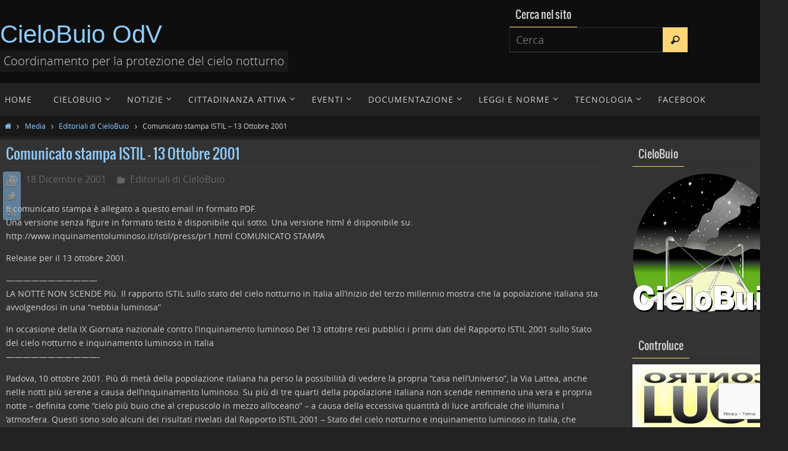

--- FILE ---
content_type: text/html; charset=UTF-8
request_url: https://cielobuio.org/articolo-221/
body_size: 18606
content:
<!DOCTYPE html>
<html lang="it-IT">
<head>
<meta name="viewport" content="width=device-width, user-scalable=no, initial-scale=1.0, minimum-scale=1.0, maximum-scale=1.0">
<meta http-equiv="Content-Type" content="text/html; charset=UTF-8" />
<link rel="profile" href="http://gmpg.org/xfn/11" />
<link rel="pingback" href="https://cielobuio.org/xmlrpc.php" />
<title>Comunicato stampa ISTIL &#8211; 13 Ottobre 2001 &#8211; CieloBuio OdV</title>
<meta name='robots' content='max-image-preview:large' />
<link rel='dns-prefetch' href='//static.addtoany.com' />
<link rel='dns-prefetch' href='//js.stripe.com' />
<link rel="alternate" type="application/rss+xml" title="CieloBuio OdV &raquo; Feed" href="https://cielobuio.org/feed/" />
<link rel="alternate" type="application/rss+xml" title="CieloBuio OdV &raquo; Feed dei commenti" href="https://cielobuio.org/comments/feed/" />
<link rel="alternate" title="oEmbed (JSON)" type="application/json+oembed" href="https://cielobuio.org/wp-json/oembed/1.0/embed?url=https%3A%2F%2Fcielobuio.org%2Farticolo-221%2F" />
<link rel="alternate" title="oEmbed (XML)" type="text/xml+oembed" href="https://cielobuio.org/wp-json/oembed/1.0/embed?url=https%3A%2F%2Fcielobuio.org%2Farticolo-221%2F&#038;format=xml" />
<style id='wp-img-auto-sizes-contain-inline-css' type='text/css'>
img:is([sizes=auto i],[sizes^="auto," i]){contain-intrinsic-size:3000px 1500px}
/*# sourceURL=wp-img-auto-sizes-contain-inline-css */
</style>
<style id='wp-emoji-styles-inline-css' type='text/css'>

	img.wp-smiley, img.emoji {
		display: inline !important;
		border: none !important;
		box-shadow: none !important;
		height: 1em !important;
		width: 1em !important;
		margin: 0 0.07em !important;
		vertical-align: -0.1em !important;
		background: none !important;
		padding: 0 !important;
	}
/*# sourceURL=wp-emoji-styles-inline-css */
</style>
<style id='wp-block-library-inline-css' type='text/css'>
:root{--wp-block-synced-color:#7a00df;--wp-block-synced-color--rgb:122,0,223;--wp-bound-block-color:var(--wp-block-synced-color);--wp-editor-canvas-background:#ddd;--wp-admin-theme-color:#007cba;--wp-admin-theme-color--rgb:0,124,186;--wp-admin-theme-color-darker-10:#006ba1;--wp-admin-theme-color-darker-10--rgb:0,107,160.5;--wp-admin-theme-color-darker-20:#005a87;--wp-admin-theme-color-darker-20--rgb:0,90,135;--wp-admin-border-width-focus:2px}@media (min-resolution:192dpi){:root{--wp-admin-border-width-focus:1.5px}}.wp-element-button{cursor:pointer}:root .has-very-light-gray-background-color{background-color:#eee}:root .has-very-dark-gray-background-color{background-color:#313131}:root .has-very-light-gray-color{color:#eee}:root .has-very-dark-gray-color{color:#313131}:root .has-vivid-green-cyan-to-vivid-cyan-blue-gradient-background{background:linear-gradient(135deg,#00d084,#0693e3)}:root .has-purple-crush-gradient-background{background:linear-gradient(135deg,#34e2e4,#4721fb 50%,#ab1dfe)}:root .has-hazy-dawn-gradient-background{background:linear-gradient(135deg,#faaca8,#dad0ec)}:root .has-subdued-olive-gradient-background{background:linear-gradient(135deg,#fafae1,#67a671)}:root .has-atomic-cream-gradient-background{background:linear-gradient(135deg,#fdd79a,#004a59)}:root .has-nightshade-gradient-background{background:linear-gradient(135deg,#330968,#31cdcf)}:root .has-midnight-gradient-background{background:linear-gradient(135deg,#020381,#2874fc)}:root{--wp--preset--font-size--normal:16px;--wp--preset--font-size--huge:42px}.has-regular-font-size{font-size:1em}.has-larger-font-size{font-size:2.625em}.has-normal-font-size{font-size:var(--wp--preset--font-size--normal)}.has-huge-font-size{font-size:var(--wp--preset--font-size--huge)}.has-text-align-center{text-align:center}.has-text-align-left{text-align:left}.has-text-align-right{text-align:right}.has-fit-text{white-space:nowrap!important}#end-resizable-editor-section{display:none}.aligncenter{clear:both}.items-justified-left{justify-content:flex-start}.items-justified-center{justify-content:center}.items-justified-right{justify-content:flex-end}.items-justified-space-between{justify-content:space-between}.screen-reader-text{border:0;clip-path:inset(50%);height:1px;margin:-1px;overflow:hidden;padding:0;position:absolute;width:1px;word-wrap:normal!important}.screen-reader-text:focus{background-color:#ddd;clip-path:none;color:#444;display:block;font-size:1em;height:auto;left:5px;line-height:normal;padding:15px 23px 14px;text-decoration:none;top:5px;width:auto;z-index:100000}html :where(.has-border-color){border-style:solid}html :where([style*=border-top-color]){border-top-style:solid}html :where([style*=border-right-color]){border-right-style:solid}html :where([style*=border-bottom-color]){border-bottom-style:solid}html :where([style*=border-left-color]){border-left-style:solid}html :where([style*=border-width]){border-style:solid}html :where([style*=border-top-width]){border-top-style:solid}html :where([style*=border-right-width]){border-right-style:solid}html :where([style*=border-bottom-width]){border-bottom-style:solid}html :where([style*=border-left-width]){border-left-style:solid}html :where(img[class*=wp-image-]){height:auto;max-width:100%}:where(figure){margin:0 0 1em}html :where(.is-position-sticky){--wp-admin--admin-bar--position-offset:var(--wp-admin--admin-bar--height,0px)}@media screen and (max-width:600px){html :where(.is-position-sticky){--wp-admin--admin-bar--position-offset:0px}}

/*# sourceURL=wp-block-library-inline-css */
</style><style id='global-styles-inline-css' type='text/css'>
:root{--wp--preset--aspect-ratio--square: 1;--wp--preset--aspect-ratio--4-3: 4/3;--wp--preset--aspect-ratio--3-4: 3/4;--wp--preset--aspect-ratio--3-2: 3/2;--wp--preset--aspect-ratio--2-3: 2/3;--wp--preset--aspect-ratio--16-9: 16/9;--wp--preset--aspect-ratio--9-16: 9/16;--wp--preset--color--black: #000000;--wp--preset--color--cyan-bluish-gray: #abb8c3;--wp--preset--color--white: #ffffff;--wp--preset--color--pale-pink: #f78da7;--wp--preset--color--vivid-red: #cf2e2e;--wp--preset--color--luminous-vivid-orange: #ff6900;--wp--preset--color--luminous-vivid-amber: #fcb900;--wp--preset--color--light-green-cyan: #7bdcb5;--wp--preset--color--vivid-green-cyan: #00d084;--wp--preset--color--pale-cyan-blue: #8ed1fc;--wp--preset--color--vivid-cyan-blue: #0693e3;--wp--preset--color--vivid-purple: #9b51e0;--wp--preset--gradient--vivid-cyan-blue-to-vivid-purple: linear-gradient(135deg,rgb(6,147,227) 0%,rgb(155,81,224) 100%);--wp--preset--gradient--light-green-cyan-to-vivid-green-cyan: linear-gradient(135deg,rgb(122,220,180) 0%,rgb(0,208,130) 100%);--wp--preset--gradient--luminous-vivid-amber-to-luminous-vivid-orange: linear-gradient(135deg,rgb(252,185,0) 0%,rgb(255,105,0) 100%);--wp--preset--gradient--luminous-vivid-orange-to-vivid-red: linear-gradient(135deg,rgb(255,105,0) 0%,rgb(207,46,46) 100%);--wp--preset--gradient--very-light-gray-to-cyan-bluish-gray: linear-gradient(135deg,rgb(238,238,238) 0%,rgb(169,184,195) 100%);--wp--preset--gradient--cool-to-warm-spectrum: linear-gradient(135deg,rgb(74,234,220) 0%,rgb(151,120,209) 20%,rgb(207,42,186) 40%,rgb(238,44,130) 60%,rgb(251,105,98) 80%,rgb(254,248,76) 100%);--wp--preset--gradient--blush-light-purple: linear-gradient(135deg,rgb(255,206,236) 0%,rgb(152,150,240) 100%);--wp--preset--gradient--blush-bordeaux: linear-gradient(135deg,rgb(254,205,165) 0%,rgb(254,45,45) 50%,rgb(107,0,62) 100%);--wp--preset--gradient--luminous-dusk: linear-gradient(135deg,rgb(255,203,112) 0%,rgb(199,81,192) 50%,rgb(65,88,208) 100%);--wp--preset--gradient--pale-ocean: linear-gradient(135deg,rgb(255,245,203) 0%,rgb(182,227,212) 50%,rgb(51,167,181) 100%);--wp--preset--gradient--electric-grass: linear-gradient(135deg,rgb(202,248,128) 0%,rgb(113,206,126) 100%);--wp--preset--gradient--midnight: linear-gradient(135deg,rgb(2,3,129) 0%,rgb(40,116,252) 100%);--wp--preset--font-size--small: 13px;--wp--preset--font-size--medium: 20px;--wp--preset--font-size--large: 36px;--wp--preset--font-size--x-large: 42px;--wp--preset--spacing--20: 0.44rem;--wp--preset--spacing--30: 0.67rem;--wp--preset--spacing--40: 1rem;--wp--preset--spacing--50: 1.5rem;--wp--preset--spacing--60: 2.25rem;--wp--preset--spacing--70: 3.38rem;--wp--preset--spacing--80: 5.06rem;--wp--preset--shadow--natural: 6px 6px 9px rgba(0, 0, 0, 0.2);--wp--preset--shadow--deep: 12px 12px 50px rgba(0, 0, 0, 0.4);--wp--preset--shadow--sharp: 6px 6px 0px rgba(0, 0, 0, 0.2);--wp--preset--shadow--outlined: 6px 6px 0px -3px rgb(255, 255, 255), 6px 6px rgb(0, 0, 0);--wp--preset--shadow--crisp: 6px 6px 0px rgb(0, 0, 0);}:where(.is-layout-flex){gap: 0.5em;}:where(.is-layout-grid){gap: 0.5em;}body .is-layout-flex{display: flex;}.is-layout-flex{flex-wrap: wrap;align-items: center;}.is-layout-flex > :is(*, div){margin: 0;}body .is-layout-grid{display: grid;}.is-layout-grid > :is(*, div){margin: 0;}:where(.wp-block-columns.is-layout-flex){gap: 2em;}:where(.wp-block-columns.is-layout-grid){gap: 2em;}:where(.wp-block-post-template.is-layout-flex){gap: 1.25em;}:where(.wp-block-post-template.is-layout-grid){gap: 1.25em;}.has-black-color{color: var(--wp--preset--color--black) !important;}.has-cyan-bluish-gray-color{color: var(--wp--preset--color--cyan-bluish-gray) !important;}.has-white-color{color: var(--wp--preset--color--white) !important;}.has-pale-pink-color{color: var(--wp--preset--color--pale-pink) !important;}.has-vivid-red-color{color: var(--wp--preset--color--vivid-red) !important;}.has-luminous-vivid-orange-color{color: var(--wp--preset--color--luminous-vivid-orange) !important;}.has-luminous-vivid-amber-color{color: var(--wp--preset--color--luminous-vivid-amber) !important;}.has-light-green-cyan-color{color: var(--wp--preset--color--light-green-cyan) !important;}.has-vivid-green-cyan-color{color: var(--wp--preset--color--vivid-green-cyan) !important;}.has-pale-cyan-blue-color{color: var(--wp--preset--color--pale-cyan-blue) !important;}.has-vivid-cyan-blue-color{color: var(--wp--preset--color--vivid-cyan-blue) !important;}.has-vivid-purple-color{color: var(--wp--preset--color--vivid-purple) !important;}.has-black-background-color{background-color: var(--wp--preset--color--black) !important;}.has-cyan-bluish-gray-background-color{background-color: var(--wp--preset--color--cyan-bluish-gray) !important;}.has-white-background-color{background-color: var(--wp--preset--color--white) !important;}.has-pale-pink-background-color{background-color: var(--wp--preset--color--pale-pink) !important;}.has-vivid-red-background-color{background-color: var(--wp--preset--color--vivid-red) !important;}.has-luminous-vivid-orange-background-color{background-color: var(--wp--preset--color--luminous-vivid-orange) !important;}.has-luminous-vivid-amber-background-color{background-color: var(--wp--preset--color--luminous-vivid-amber) !important;}.has-light-green-cyan-background-color{background-color: var(--wp--preset--color--light-green-cyan) !important;}.has-vivid-green-cyan-background-color{background-color: var(--wp--preset--color--vivid-green-cyan) !important;}.has-pale-cyan-blue-background-color{background-color: var(--wp--preset--color--pale-cyan-blue) !important;}.has-vivid-cyan-blue-background-color{background-color: var(--wp--preset--color--vivid-cyan-blue) !important;}.has-vivid-purple-background-color{background-color: var(--wp--preset--color--vivid-purple) !important;}.has-black-border-color{border-color: var(--wp--preset--color--black) !important;}.has-cyan-bluish-gray-border-color{border-color: var(--wp--preset--color--cyan-bluish-gray) !important;}.has-white-border-color{border-color: var(--wp--preset--color--white) !important;}.has-pale-pink-border-color{border-color: var(--wp--preset--color--pale-pink) !important;}.has-vivid-red-border-color{border-color: var(--wp--preset--color--vivid-red) !important;}.has-luminous-vivid-orange-border-color{border-color: var(--wp--preset--color--luminous-vivid-orange) !important;}.has-luminous-vivid-amber-border-color{border-color: var(--wp--preset--color--luminous-vivid-amber) !important;}.has-light-green-cyan-border-color{border-color: var(--wp--preset--color--light-green-cyan) !important;}.has-vivid-green-cyan-border-color{border-color: var(--wp--preset--color--vivid-green-cyan) !important;}.has-pale-cyan-blue-border-color{border-color: var(--wp--preset--color--pale-cyan-blue) !important;}.has-vivid-cyan-blue-border-color{border-color: var(--wp--preset--color--vivid-cyan-blue) !important;}.has-vivid-purple-border-color{border-color: var(--wp--preset--color--vivid-purple) !important;}.has-vivid-cyan-blue-to-vivid-purple-gradient-background{background: var(--wp--preset--gradient--vivid-cyan-blue-to-vivid-purple) !important;}.has-light-green-cyan-to-vivid-green-cyan-gradient-background{background: var(--wp--preset--gradient--light-green-cyan-to-vivid-green-cyan) !important;}.has-luminous-vivid-amber-to-luminous-vivid-orange-gradient-background{background: var(--wp--preset--gradient--luminous-vivid-amber-to-luminous-vivid-orange) !important;}.has-luminous-vivid-orange-to-vivid-red-gradient-background{background: var(--wp--preset--gradient--luminous-vivid-orange-to-vivid-red) !important;}.has-very-light-gray-to-cyan-bluish-gray-gradient-background{background: var(--wp--preset--gradient--very-light-gray-to-cyan-bluish-gray) !important;}.has-cool-to-warm-spectrum-gradient-background{background: var(--wp--preset--gradient--cool-to-warm-spectrum) !important;}.has-blush-light-purple-gradient-background{background: var(--wp--preset--gradient--blush-light-purple) !important;}.has-blush-bordeaux-gradient-background{background: var(--wp--preset--gradient--blush-bordeaux) !important;}.has-luminous-dusk-gradient-background{background: var(--wp--preset--gradient--luminous-dusk) !important;}.has-pale-ocean-gradient-background{background: var(--wp--preset--gradient--pale-ocean) !important;}.has-electric-grass-gradient-background{background: var(--wp--preset--gradient--electric-grass) !important;}.has-midnight-gradient-background{background: var(--wp--preset--gradient--midnight) !important;}.has-small-font-size{font-size: var(--wp--preset--font-size--small) !important;}.has-medium-font-size{font-size: var(--wp--preset--font-size--medium) !important;}.has-large-font-size{font-size: var(--wp--preset--font-size--large) !important;}.has-x-large-font-size{font-size: var(--wp--preset--font-size--x-large) !important;}
/*# sourceURL=global-styles-inline-css */
</style>

<style id='classic-theme-styles-inline-css' type='text/css'>
/*! This file is auto-generated */
.wp-block-button__link{color:#fff;background-color:#32373c;border-radius:9999px;box-shadow:none;text-decoration:none;padding:calc(.667em + 2px) calc(1.333em + 2px);font-size:1.125em}.wp-block-file__button{background:#32373c;color:#fff;text-decoration:none}
/*# sourceURL=/wp-includes/css/classic-themes.min.css */
</style>
<link rel='stylesheet' id='contact-form-7-css' href='https://cielobuio.org/wp-content/plugins/contact-form-7/includes/css/styles.css?ver=6.1.4' type='text/css' media='all' />
<link rel='stylesheet' id='wpecpp-css' href='https://cielobuio.org/wp-content/plugins/wp-ecommerce-paypal/assets/css/wpecpp.css?ver=2.0.3' type='text/css' media='all' />
<link rel='stylesheet' id='addtoany-css' href='https://cielobuio.org/wp-content/plugins/add-to-any/addtoany.min.css?ver=1.16' type='text/css' media='all' />
<link rel='stylesheet' id='__EPYT__style-css' href='https://cielobuio.org/wp-content/plugins/youtube-embed-plus/styles/ytprefs.min.css?ver=14.2.4' type='text/css' media='all' />
<style id='__EPYT__style-inline-css' type='text/css'>

                .epyt-gallery-thumb {
                        width: 33.333%;
                }
                
/*# sourceURL=__EPYT__style-inline-css */
</style>
<link rel='stylesheet' id='nirvanas-fonts-css' href='https://cielobuio.org/wp-content/themes/nirvana-child/fonts/fontfaces.css?ver=1.4.2.1' type='text/css' media='all' />
<link rel='stylesheet' id='nirvanas-css' href='https://cielobuio.org/wp-content/themes/nirvana-child/style.css?ver=1.4.2.1' type='text/css' media='all' />
<script type="text/javascript" id="addtoany-core-js-before">
/* <![CDATA[ */
window.a2a_config=window.a2a_config||{};a2a_config.callbacks=[];a2a_config.overlays=[];a2a_config.templates={};a2a_localize = {
	Share: "Condividi",
	Save: "Salva",
	Subscribe: "Abbonati",
	Email: "Email",
	Bookmark: "Segnalibro",
	ShowAll: "espandi",
	ShowLess: "comprimi",
	FindServices: "Trova servizi",
	FindAnyServiceToAddTo: "Trova subito un servizio da aggiungere",
	PoweredBy: "Powered by",
	ShareViaEmail: "Condividi via email",
	SubscribeViaEmail: "Iscriviti via email",
	BookmarkInYourBrowser: "Aggiungi ai segnalibri",
	BookmarkInstructions: "Premi Ctrl+D o \u2318+D per mettere questa pagina nei preferiti",
	AddToYourFavorites: "Aggiungi ai favoriti",
	SendFromWebOrProgram: "Invia da qualsiasi indirizzo email o programma di posta elettronica",
	EmailProgram: "Programma di posta elettronica",
	More: "Di più&#8230;",
	ThanksForSharing: "Grazie per la condivisione!",
	ThanksForFollowing: "Grazie per il following!"
};


//# sourceURL=addtoany-core-js-before
/* ]]> */
</script>
<script type="text/javascript" defer src="https://static.addtoany.com/menu/page.js" id="addtoany-core-js"></script>
<script type="text/javascript" src="https://cielobuio.org/wp-includes/js/jquery/jquery.min.js?ver=3.7.1" id="jquery-core-js"></script>
<script type="text/javascript" src="https://cielobuio.org/wp-includes/js/jquery/jquery-migrate.min.js?ver=3.4.1" id="jquery-migrate-js"></script>
<script type="text/javascript" defer src="https://cielobuio.org/wp-content/plugins/add-to-any/addtoany.min.js?ver=1.1" id="addtoany-jquery-js"></script>
<script type="text/javascript" id="__ytprefs__-js-extra">
/* <![CDATA[ */
var _EPYT_ = {"ajaxurl":"https://cielobuio.org/wp-admin/admin-ajax.php","security":"9e9d73dcef","gallery_scrolloffset":"20","eppathtoscripts":"https://cielobuio.org/wp-content/plugins/youtube-embed-plus/scripts/","eppath":"https://cielobuio.org/wp-content/plugins/youtube-embed-plus/","epresponsiveselector":"[\"iframe.__youtube_prefs_widget__\"]","epdovol":"1","version":"14.2.4","evselector":"iframe.__youtube_prefs__[src], iframe[src*=\"youtube.com/embed/\"], iframe[src*=\"youtube-nocookie.com/embed/\"]","ajax_compat":"","maxres_facade":"eager","ytapi_load":"light","pause_others":"","stopMobileBuffer":"1","facade_mode":"","not_live_on_channel":""};
//# sourceURL=__ytprefs__-js-extra
/* ]]> */
</script>
<script type="text/javascript" src="https://cielobuio.org/wp-content/plugins/youtube-embed-plus/scripts/ytprefs.min.js?ver=14.2.4" id="__ytprefs__-js"></script>
<link rel="https://api.w.org/" href="https://cielobuio.org/wp-json/" /><link rel="alternate" title="JSON" type="application/json" href="https://cielobuio.org/wp-json/wp/v2/posts/561" /><link rel="EditURI" type="application/rsd+xml" title="RSD" href="https://cielobuio.org/xmlrpc.php?rsd" />
<meta name="generator" content="WordPress 6.9" />
<link rel="canonical" href="https://cielobuio.org/articolo-221/" />
<link rel='shortlink' href='https://cielobuio.org/?p=561' />
<style type="text/css"> #header-container { width: 1290px;} #header-container, #access >.menu, #forbottom, #colophon, #footer-widget-area, #topbar-inner, .ppbox, #pp-afterslider #container, #breadcrumbs-box { max-width: 1290px; } @media (max-width: 800px) { #header-container {position: relative !important;} #branding {height: auto !important;}}#container.one-column { } #container.two-columns-right #secondary { width:220px; float:right; } #container.two-columns-right #content { width:980px; float:left; } /*fallback*/ #container.two-columns-right #content { width:calc(100% - 250px); float:left; } #container.two-columns-left #primary { width:220px; float:left; } #container.two-columns-left #content { width:980px; float:right; } /*fallback*/ #container.two-columns-left #content { width:-moz-calc(100% - 250px); float:right; width:-webkit-calc(100% - 250px); width:calc(100% - 250px); } #container.three-columns-right .sidey { width:110px; float:left; } #container.three-columns-right #primary { margin-left:30px; margin-right:30px; } #container.three-columns-right #content { width:950px; float:left; } /*fallback*/ #container.three-columns-right #content { width:-moz-calc(100% - 280px); float:left; width:-webkit-calc(100% - 280px); width:calc(100% - 280px);} #container.three-columns-left .sidey { width:110px; float:left; } #container.three-columns-left #secondary {margin-left:30px; margin-right:30px; } #container.three-columns-left #content { width:950px; float:right;} /*fallback*/ #container.three-columns-left #content { width:-moz-calc(100% - 280px); float:right; width:-webkit-calc(100% - 280px); width:calc(100% - 280px); } #container.three-columns-sided .sidey { width:110px; float:left; } #container.three-columns-sided #secondary { float:right; } #container.three-columns-sided #content { width:950px; float:right; /*fallback*/ width:-moz-calc(100% - 280px); float:right; width:-webkit-calc(100% - 280px); float:right; width:calc(100% - 280px); float:right; margin: 0 140px 0 -1230px; } body { font-family: "Open Sans"; } #content h1.entry-title a, #content h2.entry-title a, #content h1.entry-title , #content h2.entry-title { font-family: Oswald; } .widget-title, .widget-title a { line-height: normal; font-family: Oswald; } .widget-container, .widget-container a { font-family: inherit; } .entry-content h1, .entry-content h2, .entry-content h3, .entry-content h4, .entry-content h5, .entry-content h6, #comments #reply-title, .nivo-caption h2, #front-text1 h1, #front-text2 h1, h3.column-header-image { font-family: "Yanone Kaffeesatz Regular"; } #site-title span a { font-family: "Arial Black", Gadget, sans-serif; } #access ul li a, #access ul li a span { font-family: "Open Sans"; } body { color: #D0D0D0; background-color: #222222 } a { color: #8fccff; } a:hover,.entry-meta span a:hover, .comments-link a:hover, body.coldisplay2 #front-columns a:active { color: #ffd677; } a:active {background-color:#ffd677; color:#333333; } .entry-meta a:hover, .widget-container a:hover, .footer2 a:hover { border-bottom-color: #2b2b2b; } .sticky h2.entry-title a {background-color:#8fccff; color:#333333;} #header { background-color: #0e0e0e; } #site-title span a { color:#8fccff; } #site-description { color:#D0d0d0; background-color: rgba(51,51,51,0.3); padding-left: 6px; } .socials a:hover .socials-hover { background-color: #ffd677; } .socials .socials-hover { background-color: #8fccff; } /* Main menu top level */ #access a, #nav-toggle span { color: #d0d0d0; } #access, #nav-toggle, #access ul li {background-color: #222222; } #access > .menu > ul > li > a > span { } #access ul li:hover {background-color: #234079; color:#DDDDDD; } #access ul > li.current_page_item , #access ul > li.current-menu-item , #access ul > li.current_page_ancestor , #access ul > li.current-menu-ancestor { background-color: #2f2f2f; } /* Main menu Submenus */ #access ul ul li, #access ul ul { background-color:#234079; } #access ul ul li a {color:#DDDDDD} #access ul ul li:hover {background:#314e87} #breadcrumbs {background:#181818} #access ul ul li.current_page_item, #access ul ul li.current-menu-item, #access ul ul li.current_page_ancestor , #access ul ul li.current-menu-ancestor { background-color:#314e87; } #topbar { background-color: #222222; border-bottom-color:#0e0e0e; } .menu-header-search .searchform {background: #1f1f1f;} .topmenu ul li a, .search-icon:before { color: #999; } .topmenu ul li a:hover { color: #ffd677; background-color: #8fccff; } .search-icon:hover:before { color: #8fccff; } #main { background-color: #333333; } #author-info, #entry-author-info, .page-title { border-color: #2b2b2b; } .page-title-text {border-color: #ffd677; } .page-title span {border-color: #8fccff; } #entry-author-info #author-avatar, #author-info #author-avatar { border-color: #3f3f3f; } .avatar-container:before {background-color:#ffd677;} .sidey .widget-container { color: #c0c0c0; background-color: ; } .sidey .widget-title { color: #d0d0d0; background-color: ;border-color:#2b2b2b;} .sidey .widget-container a {color:#8fccff;} .sidey .widget-container a:hover {color:#ffd677;} .widget-title span {border-color:#ffd677;} .entry-content h1, .entry-content h2, .entry-content h3, .entry-content h4, .entry-content h5, .entry-content h6 { color: #8fccff; } .entry-title, .entry-title a { color: #8fccff; } .entry-title a:hover { color: #ffd677; } #content span.entry-format { color: #2b2b2b; } #footer { color: #C0c0c0; background-color: #333; } #footer2 { color: #C0c0c0; background-color: #222; } #sfooter-full { background-color: #1d1d1d; } .footermenu ul li { border-color: #313131; } .footermenu ul li:hover { border-color: #454545; } #footer a { color: #8fccff; } #footer a:hover { color: #ffd677; } #footer2 a, .footermenu ul li:after { color: #8fccff; } #footer2 a:hover { color: #ffd677; } #footer .widget-container { color: #c0c0c0; background-color: ; } #footer .widget-title { color: #d0d0d0; background-color: ;border-color:#2b2b2b;} a.continue-reading-link { color:#8fccff; border-color:#8fccff; } a.continue-reading-link:hover { background-color:#8fccff !important; color:#222222 !important; } #cryout_ajax_more_trigger {border:1px solid #2b2b2b; } #cryout_ajax_more_trigger:hover {background-color:#1f1f1f;} a.continue-reading-link i.crycon-right-dir {color:#8fccff} a.continue-reading-link:hover i.crycon-right-dir {color:#222222} .page-link a, .page-link > span > em {border-color:#2b2b2b} .columnmore a {background:#ffd677;color:#1f1f1f} .columnmore a:hover {background:#8fccff;} .file, .button, #respond .form-submit input#submit, input[type="submit"], input[type="reset"] { background-color: #333333; border-color: #2b2b2b; } .button:hover, #respond .form-submit input#submit:hover { background-color: #1f1f1f; } .entry-content tr th, .entry-content thead th { color: #8fccff; } #content tr th { background-color: #8fccff;color:#333333; } #content tr.even { background-color: #1f1f1f; } hr { background-color: #2b2b2b; } input[type="text"], input[type="password"], input[type="email"], textarea, select, input[type="color"],input[type="date"],input[type="datetime"],input[type="datetime-local"],input[type="month"],input[type="number"],input[type="range"], input[type="search"],input[type="tel"],input[type="time"],input[type="url"],input[type="week"] { /*background-color: #1f1f1f;*/ border-color: #2b2b2b #3f3f3f #3f3f3f #2b2b2b; color: #D0D0D0; } input[type="submit"], input[type="reset"] { color: #D0D0D0; } input[type="text"]:hover, input[type="password"]:hover, input[type="email"]:hover, textarea:hover, input[type="color"]:hover, input[type="date"]:hover, input[type="datetime"]:hover, input[type="datetime-local"]:hover, input[type="month"]:hover, input[type="number"]:hover, input[type="range"]:hover, input[type="search"]:hover, input[type="tel"]:hover, input[type="time"]:hover, input[type="url"]:hover, input[type="week"]:hover { background-color: rgba(31,31,31,0.4); } .entry-content code {background-color:#1f1f1f; border-color: rgba(143,204,255,0.1);} .entry-content pre { border-color: #2b2b2b;} abbr, acronym { border-color: #D0D0D0; } .comment-meta a { color: #ffffff; } #respond .form-allowed-tags { color: #ffffff; } .comment .reply a{ border-color: #3f3f3f; } .comment .reply a:hover {color: #8fccff; } .entry-meta {border-color:#3f3f3f;} .entry-meta .crycon-metas:before {color:#666;} .entry-meta span a, .comments-link a {color:#666;} .entry-meta span a:hover, .comments-link a:hover {color:;} .entry-meta span, .entry-utility span, .footer-tags {color:#ffffff;} .nav-next a:hover, .nav-previous a:hover {background:#8fccff;color:#333333;} .pagination { border-color:#151515;} .pagination a:hover { background: #ffd677;color: #333333 ;} h3#comments-title {border-color:#2b2b2b} h3#comments-title span {background: #8fccff;color: #333333 ;} .comment-details {border-color:#3f3f3f} .searchform input[type="text"] {color:#ffffff;} .searchform:after {background-color:#ffd677;} .searchform:hover:after {background-color:#8fccff;} .searchsubmit[type="submit"] {color:#1f1f1f} li.menu-main-search .searchform .s {background-color:#222222;} li.menu-main-search .searchsubmit[type="submit"] {color:#ffffff;} .caption-accented .wp-caption { background-color:rgba(143,204,255,0.8); color:#333333;} .nirvana-image-one .entry-content img[class*='align'],.nirvana-image-one .entry-summary img[class*='align'], .nirvana-image-two .entry-content img[class*='align'],.nirvana-image-two .entry-summary img[class*='align'] { border-color:#8fccff;} #content p, #content ul, #content ol, #content, .ppbox { text-align:Default ; } #content p, #content ul, #content ol, .widget-container, .widget-container a, table, table td, .ppbox , .navigation, #content dl, #content { font-size:14px;line-height:1.7em; word-spacing:Default; letter-spacing:; } #content h1.entry-title, #content h2.entry-title { font-size:24px ;} .widget-title, .widget-title a { font-size:18px ;} .widget-container, .widget-container a { font-size:14px ;} #content .entry-content h1, #pp-afterslider h1 { font-size: 38px;} #content .entry-content h2, #pp-afterslider h2 { font-size: 34px;} #content .entry-content h3, #pp-afterslider h3 { font-size: 29px;} #content .entry-content h4, #pp-afterslider h4 { font-size: 24px;} #content .entry-content h5, #pp-afterslider h5 { font-size: 19px;} #content .entry-content h6, #pp-afterslider h6 { font-size: 14px;} #site-title span a { font-size:42px ;} #access ul li a { font-size:14px ;} #access ul ul ul a {font-size:12px;} .nocomments, .nocomments2 {display:none;} #header-container > div { margin:35px 0 0 0px;} #content p, #content ul, #content ol, #content dd, #content pre, #content hr { margin-bottom: 1.0em; } article footer.entry-meta {display:none;} #toTop:hover .crycon-back2top:before {color:#ffd677;} #main {margin-top:5px; } #forbottom {padding-left: 0px; padding-right: 0px;} #header-widget-area { width: 33%; } #branding { height:140px; } </style> 
<style type="text/css">/* Nirvana Custom CSS */</style>
<link rel="icon" href="https://cielobuio.org/wp-content/uploads/cropped-cielobuio-logo-32x32.png" sizes="32x32" />
<link rel="icon" href="https://cielobuio.org/wp-content/uploads/cropped-cielobuio-logo-192x192.png" sizes="192x192" />
<link rel="apple-touch-icon" href="https://cielobuio.org/wp-content/uploads/cropped-cielobuio-logo-180x180.png" />
<meta name="msapplication-TileImage" content="https://cielobuio.org/wp-content/uploads/cropped-cielobuio-logo-270x270.png" />
<!--[if lt IE 9]>
<script>
document.createElement('header');
document.createElement('nav');
document.createElement('section');
document.createElement('article');
document.createElement('aside');
document.createElement('footer');
</script>
<![endif]-->
<link rel='stylesheet' id='nirvana-mobile-css' href='https://cielobuio.org/wp-content/themes/nirvana-child/styles/style-mobile.css?ver=1.4.2.1' type='text/css' media='all' />
</head>
<body class="wp-singular post-template-default single single-post postid-561 single-format-standard wp-theme-nirvana-child nirvana-image-one caption-simple magazine-layout nirvana-menu-left nirvana-topbarhide">


<div id="wrapper" class="hfeed">
<div id="topbar" ><div id="topbar-inner"> <div class="socials" id="sheader">
			<a  target="_blank"  href="#"
			class="socialicons social-YouTube" title="YouTube">
				<img alt="YouTube" src="https://cielobuio.org/wp-content/themes/nirvana-child/images/socials/YouTube.png" />
			</a>
			<a  target="_blank"  href="#"
			class="socialicons social-Twitter" title="Twitter">
				<img alt="Twitter" src="https://cielobuio.org/wp-content/themes/nirvana-child/images/socials/Twitter.png" />
			</a>
			<a  target="_blank"  href="#"
			class="socialicons social-RSS" title="RSS">
				<img alt="RSS" src="https://cielobuio.org/wp-content/themes/nirvana-child/images/socials/RSS.png" />
			</a></div> </div></div>
<div class="socials" id="slefts">
			<a  target="_blank"  href="#"
			class="socialicons social-YouTube" title="YouTube">
				<img alt="YouTube" src="https://cielobuio.org/wp-content/themes/nirvana-child/images/socials/YouTube.png" />
			</a>
			<a  target="_blank"  href="#"
			class="socialicons social-Twitter" title="Twitter">
				<img alt="Twitter" src="https://cielobuio.org/wp-content/themes/nirvana-child/images/socials/Twitter.png" />
			</a>
			<a  target="_blank"  href="#"
			class="socialicons social-RSS" title="RSS">
				<img alt="RSS" src="https://cielobuio.org/wp-content/themes/nirvana-child/images/socials/RSS.png" />
			</a></div>
<div id="header-full">
	<header id="header">
		<div id="masthead">
					<div id="branding" role="banner" >
				<div id="header-container"><div class="site-identity"><div id="site-title"><span> <a href="https://cielobuio.org/" title="CieloBuio OdV" rel="home">CieloBuio OdV</a> </span></div><div id="site-description" >Coordinamento per la protezione del cielo notturno</div></div></div>						<div id="header-widget-area">
			<ul class="yoyo">
				<li id="search-4" class="widget-container widget_search"><h3 class="widget-title"><span>Cerca nel sito</span></h3>
<form role="search" method="get" class="searchform" action="https://cielobuio.org/">
	<label>
		<span class="screen-reader-text">Search for:</span>
		<input type="search" class="s" placeholder="Cerca" value="" name="s" />
	</label>
	<button type="submit" class="searchsubmit"><span class="screen-reader-text">Cerca</span><i class="crycon-search"></i></button>
</form>
</li>			</ul>
		</div>
					<div style="clear:both;"></div>
			</div><!-- #branding -->
			<a id="nav-toggle"><span>&nbsp;</span></a>
			<nav id="access" role="navigation">
					<div class="skip-link screen-reader-text"><a href="#content" title="Salta il contenuto">Salta il contenuto</a></div>
	<div class="menu"><ul id="prime_nav" class="menu"><li id="menu-item-3943" class="menu-item menu-item-type-custom menu-item-object-custom menu-item-home menu-item-3943"><a href="http://cielobuio.org"><span>Home</span></a></li>
<li id="menu-item-3975" class="menu-item menu-item-type-taxonomy menu-item-object-category menu-item-has-children menu-item-3975"><a href="https://cielobuio.org/category/sez-cielobuio/"><span>CieloBuio</span></a>
<ul class="sub-menu">
	<li id="menu-item-3970" class="menu-item menu-item-type-post_type menu-item-object-post menu-item-3970"><a href="https://cielobuio.org/articolo-74/"><span>Atto costitutivo</span></a></li>
	<li id="menu-item-3971" class="menu-item menu-item-type-post_type menu-item-object-post menu-item-3971"><a href="https://cielobuio.org/articolo-53/"><span>Statuto</span></a></li>
	<li id="menu-item-3976" class="menu-item menu-item-type-taxonomy menu-item-object-category menu-item-3976"><a href="https://cielobuio.org/category/sez-cielobuio/cat-cielobuio/"><span>L&#8217;Associazione</span></a></li>
	<li id="menu-item-3978" class="menu-item menu-item-type-post_type menu-item-object-post menu-item-3978"><a href="https://cielobuio.org/articolo-875/"><span>Contatti</span></a></li>
	<li id="menu-item-3972" class="menu-item menu-item-type-post_type menu-item-object-post menu-item-3972"><a href="https://cielobuio.org/articolo-890/"><span>Posizione di CieloBuio</span></a></li>
	<li id="menu-item-4023" class="menu-item menu-item-type-post_type menu-item-object-post menu-item-4023"><a href="https://cielobuio.org/articolo-974/"><span>Abusi dell&#8217;Immagine di Cielobuio</span></a></li>
	<li id="menu-item-5079" class="menu-item menu-item-type-post_type menu-item-object-post menu-item-5079"><a href="https://cielobuio.org/iscrizione-allassociazione-cielobuio/"><span>Iscrizioni a CieloBuio</span></a></li>
	<li id="menu-item-4862" class="menu-item menu-item-type-post_type menu-item-object-post menu-item-4862"><a href="https://cielobuio.org/rinnovo-iscrizione/"><span>Rinnovo Iscrizione</span></a></li>
	<li id="menu-item-4859" class="menu-item menu-item-type-post_type menu-item-object-post menu-item-4859"><a href="https://cielobuio.org/donazioni-a-cielobuio/"><span>Donazioni a CieloBuio</span></a></li>
	<li id="menu-item-4025" class="menu-item menu-item-type-post_type menu-item-object-post menu-item-4025"><a href="https://cielobuio.org/iscrizione-mailing-list/"><span>Iscrizione Mailing List</span></a></li>
	<li id="menu-item-4734" class="menu-item menu-item-type-custom menu-item-object-custom menu-item-4734"><a href="https://www.iubenda.com/privacy-policy/46064159"><span>Privacy Policy</span></a></li>
</ul>
</li>
<li id="menu-item-3963" class="menu-item menu-item-type-taxonomy menu-item-object-category current-post-ancestor menu-item-has-children menu-item-3963"><a href="https://cielobuio.org/category/sez-media/"><span>Notizie</span></a>
<ul class="sub-menu">
	<li id="menu-item-3965" class="menu-item menu-item-type-taxonomy menu-item-object-category menu-item-3965"><a href="https://cielobuio.org/category/sez-media/cat-interviste/"><span>Interviste</span></a></li>
	<li id="menu-item-4274" class="menu-item menu-item-type-taxonomy menu-item-object-category menu-item-4274"><a href="https://cielobuio.org/category/sez-media/cat-worldnews/"><span>News dal Mondo</span></a></li>
	<li id="menu-item-3968" class="menu-item menu-item-type-taxonomy menu-item-object-category menu-item-3968"><a href="https://cielobuio.org/category/sez-media/cat-stampa/"><span>Stampa e Web</span></a></li>
	<li id="menu-item-4012" class="menu-item menu-item-type-taxonomy menu-item-object-category menu-item-4012"><a href="https://cielobuio.org/category/sez-media/cat-media/"><span>TV e Radio</span></a></li>
</ul>
</li>
<li id="menu-item-3955" class="menu-item menu-item-type-taxonomy menu-item-object-category menu-item-has-children menu-item-3955"><a href="https://cielobuio.org/category/sez-attivita/"><span>Cittadinanza Attiva</span></a>
<ul class="sub-menu">
	<li id="menu-item-3958" class="menu-item menu-item-type-taxonomy menu-item-object-category menu-item-3958"><a href="https://cielobuio.org/category/sez-attivita/cat-concorso/"><span>Concorsi e Premi</span></a></li>
	<li id="menu-item-3959" class="menu-item menu-item-type-taxonomy menu-item-object-category menu-item-3959"><a href="https://cielobuio.org/category/sez-attivita/cat-dichiarazioni/"><span>Dichiarazioni e Protocolli</span></a></li>
	<li id="menu-item-3961" class="menu-item menu-item-type-taxonomy menu-item-object-category menu-item-3961"><a href="https://cielobuio.org/category/sez-attivita/cat-petizioni/"><span>Petizioni, Appelli e Comunicati</span></a></li>
	<li id="menu-item-4013" class="menu-item menu-item-type-taxonomy menu-item-object-category menu-item-4013"><a href="https://cielobuio.org/category/sez-attivita/cat-interventi/"><span>Interventi sul Territorio</span></a></li>
	<li id="menu-item-3956" class="menu-item menu-item-type-taxonomy menu-item-object-category menu-item-3956"><a href="https://cielobuio.org/category/sez-attivita/cat-attivita/"><span>Campagne e Altre attività</span></a></li>
</ul>
</li>
<li id="menu-item-3944" class="menu-item menu-item-type-taxonomy menu-item-object-category menu-item-has-children menu-item-3944"><a href="https://cielobuio.org/category/sez-eventi/"><span>Eventi</span></a>
<ul class="sub-menu">
	<li id="menu-item-3947" class="menu-item menu-item-type-taxonomy menu-item-object-category menu-item-3947"><a href="https://cielobuio.org/category/sez-eventi/cat-convegni/"><span>Congressi, Convegni e Simposi</span></a></li>
	<li id="menu-item-3948" class="menu-item menu-item-type-taxonomy menu-item-object-category menu-item-3948"><a href="https://cielobuio.org/category/sez-eventi/cat-corsi/"><span>Corsi o Seminari</span></a></li>
	<li id="menu-item-4026" class="menu-item menu-item-type-taxonomy menu-item-object-category menu-item-4026"><a href="https://cielobuio.org/category/sez-eventi/cat-mostra/"><span>Incontri e Altri Eventi</span></a></li>
</ul>
</li>
<li id="menu-item-3949" class="menu-item menu-item-type-taxonomy menu-item-object-category menu-item-has-children menu-item-3949"><a href="https://cielobuio.org/category/sez-documentazione/"><span>Documentazione</span></a>
<ul class="sub-menu">
	<li id="menu-item-3996" class="menu-item menu-item-type-taxonomy menu-item-object-category menu-item-3996"><a href="https://cielobuio.org/category/sez-documentazione/cat-docscientifico/"><span>Documenti scientifici</span></a></li>
	<li id="menu-item-3997" class="menu-item menu-item-type-taxonomy menu-item-object-category menu-item-3997"><a href="https://cielobuio.org/category/sez-documentazione/cat-doctecnico/"><span>Documenti Tecnici</span></a></li>
	<li id="menu-item-3954" class="menu-item menu-item-type-taxonomy menu-item-object-category menu-item-3954"><a href="https://cielobuio.org/category/sez-documentazione/tesi-di-laurea/"><span>Tesi di Laurea</span></a></li>
	<li id="menu-item-3995" class="menu-item menu-item-type-taxonomy menu-item-object-category menu-item-3995"><a href="https://cielobuio.org/category/sez-documentazione/cat-formazione/"><span>Divulgazione</span></a></li>
	<li id="menu-item-3998" class="menu-item menu-item-type-taxonomy menu-item-object-category menu-item-3998"><a href="https://cielobuio.org/category/sez-documentazione/cat-didattica/"><span>Didattica</span></a></li>
	<li id="menu-item-4028" class="menu-item menu-item-type-taxonomy menu-item-object-category menu-item-4028"><a href="https://cielobuio.org/category/sez-documentazione/tesi-di-laurea/"><span>Tesi di Laurea</span></a></li>
</ul>
</li>
<li id="menu-item-3962" class="menu-item menu-item-type-post_type menu-item-object-post menu-item-has-children menu-item-3962"><a href="https://cielobuio.org/articolo-874/"><span>Leggi e Norme</span></a>
<ul class="sub-menu">
	<li id="menu-item-3993" class="menu-item menu-item-type-taxonomy menu-item-object-category menu-item-3993"><a href="https://cielobuio.org/category/sez-leggi-norme/cat-archivioleggi/"><span>Leggi e regolamenti regionali</span></a></li>
	<li id="menu-item-4004" class="menu-item menu-item-type-taxonomy menu-item-object-category menu-item-4004"><a href="https://cielobuio.org/category/sez-leggi-norme/cat-leggi-italia/"><span>Leggi e Pdl</span></a></li>
	<li id="menu-item-4005" class="menu-item menu-item-type-taxonomy menu-item-object-category menu-item-4005"><a href="https://cielobuio.org/category/sez-leggi-norme/cat-regolamenti/"><span>Regolamenti comunali e provinciali</span></a></li>
	<li id="menu-item-4006" class="menu-item menu-item-type-taxonomy menu-item-object-category menu-item-4006"><a href="https://cielobuio.org/category/sez-leggi-norme/cat-ordinanze/"><span>Ordinanze e Delibere</span></a></li>
	<li id="menu-item-4007" class="menu-item menu-item-type-taxonomy menu-item-object-category menu-item-4007"><a href="https://cielobuio.org/category/sez-leggi-norme/cat-sentenze/"><span>Prefetti e Sentenze</span></a></li>
	<li id="menu-item-4008" class="menu-item menu-item-type-taxonomy menu-item-object-category menu-item-4008"><a href="https://cielobuio.org/category/sez-leggi-norme/cat-circolare/"><span>Circolari</span></a></li>
	<li id="menu-item-4009" class="menu-item menu-item-type-taxonomy menu-item-object-category menu-item-4009"><a href="https://cielobuio.org/category/sez-leggi-norme/cat-norme-tecniche/"><span>Norme Tecniche</span></a></li>
</ul>
</li>
<li id="menu-item-3982" class="menu-item menu-item-type-taxonomy menu-item-object-category menu-item-has-children menu-item-3982"><a href="https://cielobuio.org/category/sez-tecnologia/"><span>Tecnologia</span></a>
<ul class="sub-menu">
	<li id="menu-item-3983" class="menu-item menu-item-type-taxonomy menu-item-object-category menu-item-3983"><a href="https://cielobuio.org/category/sez-tecnologia/cat-comuni/"><span>Esempi Virtuosi</span></a></li>
	<li id="menu-item-3986" class="menu-item menu-item-type-taxonomy menu-item-object-category menu-item-3986"><a href="https://cielobuio.org/category/sez-tecnologia/cat-prodotti/"><span>Prodotti</span></a></li>
	<li id="menu-item-4017" class="menu-item menu-item-type-taxonomy menu-item-object-category menu-item-4017"><a href="https://cielobuio.org/category/sez-tecnologia/cat-prodottiimpianti/"><span>Pianificazione e Impianti</span></a></li>
	<li id="menu-item-4534" class="menu-item menu-item-type-taxonomy menu-item-object-category menu-item-4534"><a href="https://cielobuio.org/category/sez-tecnologia/energysaving/"><span>Risparmio energetico</span></a></li>
	<li id="menu-item-3992" class="menu-item menu-item-type-taxonomy menu-item-object-category menu-item-3992"><a href="https://cielobuio.org/category/sez-tecnologia/led/"><span>LED</span></a></li>
	<li id="menu-item-4273" class="menu-item menu-item-type-taxonomy menu-item-object-category menu-item-4273"><a href="https://cielobuio.org/category/sez-tecnologia/ambiente/"><span>Ambiente flora e fauna</span></a></li>
	<li id="menu-item-4271" class="menu-item menu-item-type-taxonomy menu-item-object-category menu-item-4271"><a href="https://cielobuio.org/category/sez-tecnologia/salute/"><span>Salute</span></a></li>
	<li id="menu-item-4272" class="menu-item menu-item-type-taxonomy menu-item-object-category menu-item-4272"><a href="https://cielobuio.org/category/sez-tecnologia/sicurezza/"><span>Sicurezza</span></a></li>
</ul>
</li>
<li id="menu-item-4912" class="menu-item menu-item-type-post_type menu-item-object-page menu-item-4912"><a href="https://cielobuio.org/cielobuio-su-facebook/"><span>Facebook</span></a></li>
</ul></div>			</nav><!-- #access -->
			
			
		</div><!-- #masthead -->
	</header><!-- #header -->
</div><!-- #header-full -->

<div style="clear:both;height:0;"> </div>
<div id="breadcrumbs"><div id="breadcrumbs-box"><a href="https://cielobuio.org"><i class="crycon-homebread"></i><span class="screen-reader-text">Home</span></a><i class="crycon-angle-right"></i> <a href="https://cielobuio.org/category/sez-media/">Media</a> <i class="crycon-angle-right"></i> <a href="https://cielobuio.org/category/sez-media/editorialicielobuio/">Editoriali di CieloBuio</a> <i class="crycon-angle-right"></i> <span class="current">Comunicato stampa ISTIL &#8211; 13 Ottobre 2001</span></div></div><div id="main">
		<div id="toTop"><i class="crycon-back2top"></i> </div>	<div  id="forbottom" >
		
		<div style="clear:both;"> </div>
		<section id="container" class="two-columns-right">
			<div id="content" role="main">
			

				<div id="post-561" class="post-561 post type-post status-publish format-standard hentry category-editorialicielobuio">
					<h1 class="entry-title">Comunicato stampa ISTIL &#8211; 13 Ottobre 2001</h1>
										<div class="entry-meta">
						<span>
						<i class="crycon-time crycon-metas" title="appuntamento"></i>
						<time class="onDate date published" datetime="2001-12-18T03:36:15+01:00">
							<a href="https://cielobuio.org/articolo-221/" rel="bookmark">18 Dicembre 2001</a>
						</time>
					</span><time class="updated"  datetime="2023-10-27T14:47:49+02:00">27 Ottobre 2023</time><span class="bl_categ"><i class="crycon-folder-open crycon-metas" title="Categorie"></i><a href="https://cielobuio.org/category/sez-media/editorialicielobuio/" rel="tag">Editoriali di CieloBuio</a></span> 					</div><!-- .entry-meta -->

					<div class="entry-content">
						<p>Il comunicato stampa è allegato a questo email in formato PDF.<br />Una versione senza figure in formato testo è disponibile qui sotto. Una versione html é disponibile su: http://www.inquinamentoluminoso.it/istil/press/pr1.html <span id="more-561"></span>  COMUNICATO STAMPA</p>
<p> Release per il 13 ottobre 2001.</p>
<p> &#8212;&#8212;&#8212;&#8212;&#8212;&#8212;&#8212;&#8212;&#8212;&#8212;&#8212;<br /> LA NOTTE NON SCENDE PIù. Il rapporto ISTIL sullo stato del cielo notturno  in Italia all&#8217;inizio del terzo millennio mostra che la popolazione italiana sta avvolgendosi in una &#8220;nebbia luminosa&#8221;</p>
<p> In occasione della IX Giornata nazionale contro l&#8217;inquinamento luminoso Del  13 ottobre resi pubblici i primi dati del Rapporto ISTIL 2001 sullo Stato  del cielo notturno e inquinamento luminoso in Italia<br /> &#8212;&#8212;&#8212;&#8212;&#8212;&#8212;&#8212;&#8212;&#8212;&#8212;&#8212;-</p>
<p> Padova, 10 ottobre 2001. Più di metà della popolazione italiana ha perso  la possibilità di vedere la propria &#8220;casa nell&#8217;Universo&#8221;, la Via Lattea, anche nelle notti più serene a causa dell&#8217;inquinamento luminoso. Su più di tre quarti della popolazione italiana non scende nemmeno una vera e propria<br /> notte &#8211; definita come &#8220;cielo più buio che al crepuscolo in mezzo all&#8217;oceano&#8221; &#8211; a causa della eccessiva quantità di luce artificiale che illumina l &#8216;atmosfera. Questi sono solo alcuni dei risultati rivelati dal Rapporto  ISTIL 2001 &#8211; Stato del cielo notturno e inquinamento luminoso in Italia, che  l&#8217;Istituto di Scienza e Tecnologia dell&#8217;Inquinamento Luminoso (ISTIL) ha  reso pubblici in occasione della nona edizione della Giornata nazionale contro l&#8217;Inquinamento Luminoso. Il Rapporto, basato su misure ottenute con i  satelliti del Defence Meteorological Satellite Program dell&#8217;aeronautica  militare statunitense, è stato preparato dall&#8217;astronomo Pierantonio Cinzano  e dal fisico Fabio Falchi per l&#8217;ISTIL in collaborazione con l&#8217;americano  Christopher Elvidge del NOAA National Geophysical Data Center. I tre  ricercatori sono noti per aver di recente completato il primo atlante  mondiale della brillanza artificiale del cielo notturno (First World Atlas  of Artificial Night Sky Brightness) in pubblicazione da parte della Royal  Astronomical Society (per informazioni www.inquinamentoluminoso.it, www.istil.it ).</p>
<p> &#8220;Il cielo notturno in Italia è molto più degradato di quanto si creda  normalmente&#8221; &#8211; dicono Pierantonio Cinzano e Fabio Falchi dell&#8217;ISTIL &#8211; &#8220;Gran  parte degli Italiani non si rende conto di quanto sia peggiorata la  percezione del cielo stellato negli ultimi 40 anni. Come ha scritto Mario  Rigoni Stern nel suo libro Tra due guerre, nel passato il contatto della  gente col firmamento era continuo e accompagnava la vita. Oggi invece, poco  a poco, ci stiamo avvolgendo in una nebbia luminosa che ci isola da quell&#8217;  ambiente di cui noi e il nostro pianeta siamo parte.&#8221;</p>
<p> Continua Pierantonio Cinzano &#8211; &#8220;Leggi efficaci, come la legge della Regione  Lombardia n.17 del 27 marzo 2000, sono essenziali per proteggere il cielo  notturno dall&#8217;inquinamento luminoso. é per questo motivo che lo scorso 26  Febbraio la Regione Lombardia ha ricevuto il premio internazionale Per una  stella in più dall&#8217;International Dark-Sky Association (IDA) che è un pò il  WWF del cielo stellato, da Cielobuio &#8211; Coordinamento per la protezione del cielo notturno, e dall&#8217;Unione Astrofili Italiani. L&#8217;Unione Astronomica  Internazionale ha assegnato il nome Cielobuio ad un pianetino recentemente  scoperto (13777- Cielobuio) proprio in onore dell&#8217;associazione promotrice di  questa ottima legge.&#8221;</p>
<p> Il presidente della sezione italiana dell&#8217;International Dark-Sky  Association, Mario Di Sora, porta come esempio la città di Frosinone &#8211; &#8220;Con un accorta politica di aggiornamento degli impianti, il flusso luminoso  diretto verso l&#8217;alto è stato ridotto di ben 17 milioni di lumen, di cui 10  prodotti dagli impianti pubblici e 7 da quelli privati, migliorando nel  contempo la visibilità nelle strade e conseguendo un notevole risparmio  energetico.</p>
<p> Il punto di partenza per il Rapporto ISTIL sono stati i dati acquisiti dai  satelliti fra il 1996 e il 1997 ricalibrati per il 1998-99 con misure da  terra. Quindi i tre ricercatori hanno calcolato in che modo la luce  artificiale si propaga nell&#8217;atmosfera e produce il suo effetto sul cielo notturno. Si sono accorti in questo modo che alcune zone che dalle immagini rilevate dai satelliti sembrano buie, sono in realtà investite dalla luce di località distanti anche centinaia di chilometri. Sulla base di questi  elementi i tre ricercatori hanno messo a punto una serie di mappe che  mostrano l&#8217;estensione e l&#8217;intensità dell&#8217;inquinamento luminoso in Italia, la luminosità del cielo, la visibilità delle stelle e la perdita di visibilità.<br /> Correlando le mappe con il database della densità di popolazione del  Dipartimento dell&#8217;Energia statunitense hanno ottenuto una serie di  indicatori della situazione della popolazione e del territorio nelle regioni e nelle province italiane.</p>
<p> Ad esempio in Lombardia, Campania e Lazio circa tre quarti della popolazione ha perso la possibilità di vedere la Via Lattea dal luogo dove vive, anche  nelle notti più serene. In Liguria, Emilia-Romagna e Toscana due terzi della popolazione è nelle stesse condizioni. In Sicilia, Veneto, Piemonte, Puglia e Friuli Venezia Giulia circa metà della popolazione non riesce a vedere la Via Lattea. La percentuale scende a circa un terzo in Sardegna e Marche e ad un quarto negli Abruzzi. In Umbria, Calabria e Molise solo un abitante su  dieci vive in un luogo da cui la Via Lattea è totalmente invisibile. Le  Regioni più fortunate sono Trentino Alto-Adige, Basilicata e Valle d&#8217;Aosta  ove la Via Lattea è ancora visibile per quasi tutti almeno nelle notti più  serene. Naturalmente queste proiezioni non tengono conto di situazioni  locali, come ad esempio di chi ha la sfortuna di vivere di fronte ad un centro commerciale illuminato tutta la notte, e si riferiscono ad un  osservatore di normali capacità visive e a notti molto limpide.</p>
<p> Si ottengono percentuali ben più elevate se invece di considerare quanti non vedono del tutto la Via Lattea si considerano quanti non la vedono in modo  accettabile o facilmente. Ad esempio nella Provincia di Padova due terzi della popolazione non vede più la Via Lattea ma solo meno del 4% degli  abitanti è in grado in notti serene normali di vederla in modo accettabile.<br /> Più dell&#8217;80% della popolazione di Molise e Basilicata può vedere un cielo stellato ragionevole dal luogo dove vive (stelle almeno di quinta  magnitudine), ma la percentuale scende a due terzi in Trentino Alto Adige, Valle d&#8217;Aosta e Calabria, circa metà in Sardegna, Abruzzi e Umbria, un terzo nelle Marche, un quarto in Piemonte, Friuli &#8211; Venezia Giulia e Sicilia, un  quinto in Toscana e Puglia, meno di un settimo in Veneto e Lazio, solo un  decimo circa in Emilia-Romagna, Campania, Liguria e meno ancora in Lombardia. Queste percentuali non dipendono solo dallo stato del cielo ma  anche dalla distribuzione della popolazione nel territorio.<br /> La regione con la maggior frazione di superficie con cielo molto buono (stelle di magnitudine 5.5 visibili) è la Basilicata con l&#8217;81% del territorio mentre, a sorpresa, quella con la minor frazione è il Veneto con  meno di un quinto del territorio, probabilmente solo le montagne vicino al confine con l&#8217;Austria. In termini assoluti e non percentuali è la Sardegna  la regione con il più ampio territorio con cielo molto buono. Per poter ammirare nella sua interezza uno dei più grandi spettacoli della natura,  oggi quasi sempre è necessario fare spostamenti di centinaia di chilometri.</p>
<p> Il confronto con una mappa della luminosità del cielo ottenuta nel 1971 da tre astronomi della Specola Vaticana ha consentito una valutazione della  crescita nel tempo dell&#8217;inquinamento luminoso che potrebbe rendere la Via Lattea del tutto invisibile da qualunque punto del territorio italiano a livello del mare in meno di 25 anni.</p>
<p> L&#8217;ISTIL è un ente senza fini di lucro che ha come scopo lo sviluppo e la promozione della ricerca scientifica sull&#8217;inquinamento luminoso nonché lo sviluppo e la diffusione di tecnologie e metodi per limitare l&#8217;inquinamento luminoso ed i suoi effetti sull&#8217;ambiente. Il Rapporto, che ha avuto il  patrocinio della International Dark-Sky Association, sarà disponibile tra  qualche settimana. Per informazioni http://www.istil.it.</p>
<p>Ulteriori informazioni sugli altri studi sull&#8217;inquinamento luminoso del Dr. Cinzano e colleghi si trovano su: http://www.inquinamentoluminoso.it/dmsp/ e: http://www.inquinamentoluminoso.it/istil/press/</p>
<p> Sull&#8217;Atlante mondiale della brillanza artificiale del cielo notturno si veda  anche la nota ANSA:   </p>
<p> &#8212;&#8212;&#8212;&#8212;&#8212;&#8212;&#8212;&#8212;&#8212;&#8212;&#8211;<br /> Figura 1: Mappe della visibilità delle stelle e della perdita di  magnitudine</p>
<p> La figura si può scaricare in formato JPEG da: http://www.inquinamentoluminoso.it/istil/press/pr1a.jpg</p>
<p> Didascalia: La mappa a sinistra mostra la visibilità delle stelle in Italia  (ogni livello colorato della scala corrisponde a 0.25 magnitudini, l&#8217;unità  usata dagli astronomi per indicare la luminosità delle stelle). Si noti che  in alcune zone delle alpi c&#8217;é la stessa visibilità stellare che c&#8217;é nelle zone non inquinate in mezzo al mare. Potrebbe perciò sembrare che queste aree non siano inquinate, ma in montagna la trasparenza del cielo è maggiore che a livello del mare e quindi si dovrebbero vedere stelle più deboli.<br />Non si vedono perché in realtà quelle montagne sono inquinate, come è evidente nella mappa a destra che mostra la perdita di magnitudine (ogni livello indica una perdita di 0.2 magnitudini). Ogni mezza magnitudine grossomodo si  dimezza il numero di stelle visibili.<br /> Credits: P. Cinzano, F. Falchi (University of Padova), C. D. Elvidge (NOAA  National Geophysical Data Center, Boulder). Copyright ISTIL 2001.</p>
<p> Figura 2: Il frontespizio del Rapporto ISTIL 2001 &#8211; Stato del cielo notturno e inquinamento luminoso in Italia<br /> La figura si può scaricare in formato TIF da http://www.inquinamentoluminoso.it/istil/press/pr1b.tif<br /> Credits: Copyright ISTIL 2001.</p>
<p> &#8212;&#8212;&#8212;&#8212;&#8212;&#8212;&#8212;&#8212;&#8212;&#8212;&#8212;<br /> Nota sulla Giornata nazionale sull&#8217;inquinamento luminoso.</p>
<p> La nona edizione della Giornata nazionale sull&#8217;inquinamento luminoso avrà  luogo sabato 13 ottobre 2001. Nel corso della &#8220;Giornata&#8221; si svolgono iniziative di informazione per far conoscere le iniziative, anche normative, per limitare l&#8217;inquinamento luminoso, conferenze, serate astronomiche  pubbliche organizzate dai gruppi astrofili in siti particolarmente adatti  per l&#8217;osservazione del cielo notturno o nelle piazze dove vengono, per l&#8217;occasione, spente le luci. La &#8220;Giornata&#8221; è indetta su iniziativa  dell&#8217;Unione Astrofili Bresciani con il patrocinio dell&#8217;Unione Astrofili Italiani e dell&#8217;International Union of Amateur Astronomers e in  collaborazione con l&#8217;International Dark-Sky Association, Cielobuio &#8211; Coordinamento per la protezione del cielo notturno e l&#8217;Associazione Amici  dei Planetari. Per informazioni: info@serafinozani.it</p>
<div class="addtoany_share_save_container addtoany_content addtoany_content_bottom"><div class="a2a_kit a2a_kit_size_32 addtoany_list" data-a2a-url="https://cielobuio.org/articolo-221/" data-a2a-title="Comunicato stampa ISTIL – 13 Ottobre 2001"><a class="a2a_button_facebook" href="https://www.addtoany.com/add_to/facebook?linkurl=https%3A%2F%2Fcielobuio.org%2Farticolo-221%2F&amp;linkname=Comunicato%20stampa%20ISTIL%20%E2%80%93%2013%20Ottobre%202001" title="Facebook" rel="nofollow noopener" target="_blank"></a><a class="a2a_button_twitter" href="https://www.addtoany.com/add_to/twitter?linkurl=https%3A%2F%2Fcielobuio.org%2Farticolo-221%2F&amp;linkname=Comunicato%20stampa%20ISTIL%20%E2%80%93%2013%20Ottobre%202001" title="Twitter" rel="nofollow noopener" target="_blank"></a><a class="a2a_button_linkedin" href="https://www.addtoany.com/add_to/linkedin?linkurl=https%3A%2F%2Fcielobuio.org%2Farticolo-221%2F&amp;linkname=Comunicato%20stampa%20ISTIL%20%E2%80%93%2013%20Ottobre%202001" title="LinkedIn" rel="nofollow noopener" target="_blank"></a><a class="a2a_button_email" href="https://www.addtoany.com/add_to/email?linkurl=https%3A%2F%2Fcielobuio.org%2Farticolo-221%2F&amp;linkname=Comunicato%20stampa%20ISTIL%20%E2%80%93%2013%20Ottobre%202001" title="Email" rel="nofollow noopener" target="_blank"></a><a class="a2a_dd addtoany_share_save addtoany_share" href="https://www.addtoany.com/share"></a></div></div>											</div><!-- .entry-content -->


					<footer class="entry-meta">
						<span class="bl_bookmark"><i class="crycon-bookmark crycon-metas" title=" Bookmark il permalink"></i> <a href="https://cielobuio.org/articolo-221/" title="Permalink a Comunicato stampa ISTIL &#8211; 13 Ottobre 2001" rel="bookmark">  Bookmark</a>.</span>											</footer><!-- .entry-meta -->
				</div><!-- #post-## -->

				<div id="nav-below" class="navigation">
					<div class="nav-previous"><a href="https://cielobuio.org/articolo-220/" rel="prev"><i class="crycon-left-dir"></i> LOTTA ALL&#8217;IL : RISPARMIO ENERGETICO E TUTELA AMBIENTALE &#8211; 13 Ottobre 2001</a></div>
					<div class="nav-next"><a href="https://cielobuio.org/articolo-222/" rel="next">Etica celeste: una carta &#8211; 13 Ottobre 2001 <i class="crycon-right-dir"></i></a></div>
				</div><!-- #nav-below -->

				 <div id="comments" class="hideme">  <p class="nocomments">Commenti chiusi</p> </div><!-- #comments -->


						</div><!-- #content -->
			<div id="secondary" class="widget-area sidey" role="complementary">
		
			<ul class="xoxo">
								<li id="text-17" class="widget-container widget_text"><h3 class="widget-title"><span>CieloBuio</span></h3>			<div class="textwidget"><img class=" size-full wp-image-477" src="https://cielobuio.org/wp-content/uploads/cielobuiologo3.png" border="0" width="256" height="236"></div>
		</li><li id="text-15" class="widget-container widget_text"><h3 class="widget-title"><span>Controluce</span></h3>			<div class="textwidget"><img class=" size-full wp-image-477" src="https://cielobuio.org/wp-content/uploads/http://cielobuio.org/supporto/luce/cluce0.jpg" border="0" width="256" height="119" data-mce-src="https://cielobuio.org/wp-content/uploads/https://cielobuio.org/supporto/luce/cluce0.jpg" data-mce-selected="1">
<a href='https://cielobuio.org/articolo-1034/'>Approfondire, Comprendere ed Esplorare le nuove frontiere del "visibile" e di un' illuminazione "eco-compatibile"</a>.</div>
		</li><li id="text-16" class="widget-container widget_text"><h3 class="widget-title"><span>Asteroide 13777 &#8211; Cielobuio</span></h3>			<div class="textwidget"><img class=" size-full wp-image-138" src="https://cielobuio.org/wp-content/uploads/http://cielobuio.org/cielobuio/Cestino/13777.gif" border="0" width="262" height="196" data-mce-src="https://cielobuio.org/wp-content/uploads/https://cielobuio.org/cielobuio/Cestino/13777.gif">
<a href='https://cielobuio.org/articolo-132/'>(13777) Cielobuio = 1998 UV6 Discovered 1998 Oct. 20 by M. Cavagna and A. Testa at Sormano</a></br>
</br>
<a href='https://cielobuio.org/articolo-1126/'>CieloBuio's Asteroid Kids</a></div>
		</li>			</ul>

			
		</div>
		</section><!-- #container -->

	<div style="clear:both;"></div>
	</div> <!-- #forbottom -->


	<footer id="footer" role="contentinfo">
		<div id="colophon">
		
			

			<div id="footer-widget-area"  role="complementary"  class="footerone" >


				<div id="second" class="widget-area">
					<ul class="xoxo">
						<li id="weblizar_facebook_likebox-5" class="widget-container widget_weblizar_facebook_likebox"><h3 class="widget-title"><span>LikeBox Cielobuio</span></h3>		<style>
		@media (max-width:767px) {
			.fb_iframe_widget {
				width: 100%;
			}
			.fb_iframe_widget span {
				width: 100% !important;
			}
			.fb_iframe_widget iframe {
				width: 100% !important;
			}
			._8r {
				margin-right: 5px;
				margin-top: -4px !important;
			}
		}
		</style>
        <div style="display:block;width:100%;float:left;overflow:hidden;margin-bottom:20px">
			<div id="fb-root"></div>
			<script>(function(d, s, id) {
			  var js, fjs = d.getElementsByTagName(s)[0];
			  if (d.getElementById(id)) return;
			  js = d.createElement(s); js.id = id;
			  js.src = "//connect.facebook.net/it_IT/sdk.js#xfbml=1&version=v2.7";
			  fjs.parentNode.insertBefore(js, fjs);
			}(document, 'script', 'facebook-jssdk'));</script>
			<div class="fb-like-box" style="background-color: auto;" data-small-header="true" data-height="1000" data-href="https://www.facebook.com/cielobuio" data-show-border="true" data-show-faces="true" data-stream="true" data-width="2000" data-force-wall="false"></div>

		</div>
        </li>					</ul>
				</div><!-- #second .widget-area -->


			</div><!-- #footer-widget-area -->
			
		</div><!-- #colophon -->

		<div id="footer2">
			<div id="footer2-inside">
			<div id="site-copyright">CieloBuio - Coordinamento per la protezione del cielo notturno<br />
<b>E' ammessa la riproduzione dei contenuti citando la fonte e dando ampio risalto all'associazione</b></div>	<em style="display:table;margin:0 auto;float:none;text-align:center;padding:7px 0;font-size:13px;">
	Orgogliosamente motorizzato da <a target="_blank" href="http://www.cryoutcreations.eu" title="Nirvana Theme by Cryout Creations">Nirvana</a> &amp;
	<a target="_blank" href="http://wordpress.org/" title="Piattaforma semantica di pubblicazione personale">  WordPress.</a></em>
				</div> <!-- #footer2-inside -->
		</div><!-- #footer2 -->

	</footer><!-- #footer -->

	</div><!-- #main -->
</div><!-- #wrapper -->


<script type="speculationrules">
{"prefetch":[{"source":"document","where":{"and":[{"href_matches":"/*"},{"not":{"href_matches":["/wp-*.php","/wp-admin/*","/wp-content/uploads/*","/wp-content/*","/wp-content/plugins/*","/wp-content/themes/nirvana-child/*","/*\\?(.+)"]}},{"not":{"selector_matches":"a[rel~=\"nofollow\"]"}},{"not":{"selector_matches":".no-prefetch, .no-prefetch a"}}]},"eagerness":"conservative"}]}
</script>
<script type="text/javascript" src="https://js.stripe.com/v3/" id="stripe-js-js"></script>
<script type="text/javascript" id="wpecpp-js-extra">
/* <![CDATA[ */
var wpecpp = {"ajaxUrl":"https://cielobuio.org/wp-admin/admin-ajax.php","nonce":"a9fc960285","opens":"2","cancel":"","return":"https://cielobuio.org/thankyou"};
//# sourceURL=wpecpp-js-extra
/* ]]> */
</script>
<script type="text/javascript" src="https://cielobuio.org/wp-content/plugins/wp-ecommerce-paypal/assets/js/wpecpp.js?ver=2.0.3" id="wpecpp-js"></script>
<script type="text/javascript" id="nirvana-frontend-js-extra">
/* <![CDATA[ */
var nirvana_settings = {"mobile":"1","fitvids":"1"};
//# sourceURL=nirvana-frontend-js-extra
/* ]]> */
</script>
<script type="text/javascript" src="https://cielobuio.org/wp-content/themes/nirvana-child/js/frontend.js?ver=1.4.2.1" id="nirvana-frontend-js"></script>
<script type="text/javascript" src="https://cielobuio.org/wp-includes/js/comment-reply.min.js?ver=6.9" id="comment-reply-js" async="async" data-wp-strategy="async" fetchpriority="low"></script>
<script type="text/javascript" src="https://www.google.com/recaptcha/api.js?render=6LdswuMqAAAAAE8UdPPBGO2Dt-coxQHLRS4PIdoV&amp;ver=3.0" id="google-recaptcha-js"></script>
<script type="text/javascript" src="https://cielobuio.org/wp-includes/js/dist/vendor/wp-polyfill.min.js?ver=3.15.0" id="wp-polyfill-js"></script>
<script type="text/javascript" id="wpcf7-recaptcha-js-before">
/* <![CDATA[ */
var wpcf7_recaptcha = {
    "sitekey": "6LdswuMqAAAAAE8UdPPBGO2Dt-coxQHLRS4PIdoV",
    "actions": {
        "homepage": "homepage",
        "contactform": "contactform"
    }
};
//# sourceURL=wpcf7-recaptcha-js-before
/* ]]> */
</script>
<script type="text/javascript" src="https://cielobuio.org/wp-content/plugins/contact-form-7/modules/recaptcha/index.js?ver=6.1.4" id="wpcf7-recaptcha-js"></script>
<script type="text/javascript" src="https://cielobuio.org/wp-content/plugins/youtube-embed-plus/scripts/fitvids.min.js?ver=14.2.4" id="__ytprefsfitvids__-js"></script>
<script id="wp-emoji-settings" type="application/json">
{"baseUrl":"https://s.w.org/images/core/emoji/17.0.2/72x72/","ext":".png","svgUrl":"https://s.w.org/images/core/emoji/17.0.2/svg/","svgExt":".svg","source":{"concatemoji":"https://cielobuio.org/wp-includes/js/wp-emoji-release.min.js?ver=6.9"}}
</script>
<script type="module">
/* <![CDATA[ */
/*! This file is auto-generated */
const a=JSON.parse(document.getElementById("wp-emoji-settings").textContent),o=(window._wpemojiSettings=a,"wpEmojiSettingsSupports"),s=["flag","emoji"];function i(e){try{var t={supportTests:e,timestamp:(new Date).valueOf()};sessionStorage.setItem(o,JSON.stringify(t))}catch(e){}}function c(e,t,n){e.clearRect(0,0,e.canvas.width,e.canvas.height),e.fillText(t,0,0);t=new Uint32Array(e.getImageData(0,0,e.canvas.width,e.canvas.height).data);e.clearRect(0,0,e.canvas.width,e.canvas.height),e.fillText(n,0,0);const a=new Uint32Array(e.getImageData(0,0,e.canvas.width,e.canvas.height).data);return t.every((e,t)=>e===a[t])}function p(e,t){e.clearRect(0,0,e.canvas.width,e.canvas.height),e.fillText(t,0,0);var n=e.getImageData(16,16,1,1);for(let e=0;e<n.data.length;e++)if(0!==n.data[e])return!1;return!0}function u(e,t,n,a){switch(t){case"flag":return n(e,"\ud83c\udff3\ufe0f\u200d\u26a7\ufe0f","\ud83c\udff3\ufe0f\u200b\u26a7\ufe0f")?!1:!n(e,"\ud83c\udde8\ud83c\uddf6","\ud83c\udde8\u200b\ud83c\uddf6")&&!n(e,"\ud83c\udff4\udb40\udc67\udb40\udc62\udb40\udc65\udb40\udc6e\udb40\udc67\udb40\udc7f","\ud83c\udff4\u200b\udb40\udc67\u200b\udb40\udc62\u200b\udb40\udc65\u200b\udb40\udc6e\u200b\udb40\udc67\u200b\udb40\udc7f");case"emoji":return!a(e,"\ud83e\u1fac8")}return!1}function f(e,t,n,a){let r;const o=(r="undefined"!=typeof WorkerGlobalScope&&self instanceof WorkerGlobalScope?new OffscreenCanvas(300,150):document.createElement("canvas")).getContext("2d",{willReadFrequently:!0}),s=(o.textBaseline="top",o.font="600 32px Arial",{});return e.forEach(e=>{s[e]=t(o,e,n,a)}),s}function r(e){var t=document.createElement("script");t.src=e,t.defer=!0,document.head.appendChild(t)}a.supports={everything:!0,everythingExceptFlag:!0},new Promise(t=>{let n=function(){try{var e=JSON.parse(sessionStorage.getItem(o));if("object"==typeof e&&"number"==typeof e.timestamp&&(new Date).valueOf()<e.timestamp+604800&&"object"==typeof e.supportTests)return e.supportTests}catch(e){}return null}();if(!n){if("undefined"!=typeof Worker&&"undefined"!=typeof OffscreenCanvas&&"undefined"!=typeof URL&&URL.createObjectURL&&"undefined"!=typeof Blob)try{var e="postMessage("+f.toString()+"("+[JSON.stringify(s),u.toString(),c.toString(),p.toString()].join(",")+"));",a=new Blob([e],{type:"text/javascript"});const r=new Worker(URL.createObjectURL(a),{name:"wpTestEmojiSupports"});return void(r.onmessage=e=>{i(n=e.data),r.terminate(),t(n)})}catch(e){}i(n=f(s,u,c,p))}t(n)}).then(e=>{for(const n in e)a.supports[n]=e[n],a.supports.everything=a.supports.everything&&a.supports[n],"flag"!==n&&(a.supports.everythingExceptFlag=a.supports.everythingExceptFlag&&a.supports[n]);var t;a.supports.everythingExceptFlag=a.supports.everythingExceptFlag&&!a.supports.flag,a.supports.everything||((t=a.source||{}).concatemoji?r(t.concatemoji):t.wpemoji&&t.twemoji&&(r(t.twemoji),r(t.wpemoji)))});
//# sourceURL=https://cielobuio.org/wp-includes/js/wp-emoji-loader.min.js
/* ]]> */
</script>
<script type="text/javascript">var cryout_global_content_width = 1070;</script>
</body>
</html>


--- FILE ---
content_type: text/html; charset=utf-8
request_url: https://www.google.com/recaptcha/api2/anchor?ar=1&k=6LdswuMqAAAAAE8UdPPBGO2Dt-coxQHLRS4PIdoV&co=aHR0cHM6Ly9jaWVsb2J1aW8ub3JnOjQ0Mw..&hl=en&v=PoyoqOPhxBO7pBk68S4YbpHZ&size=invisible&anchor-ms=20000&execute-ms=30000&cb=7jxxmt7smcik
body_size: 48687
content:
<!DOCTYPE HTML><html dir="ltr" lang="en"><head><meta http-equiv="Content-Type" content="text/html; charset=UTF-8">
<meta http-equiv="X-UA-Compatible" content="IE=edge">
<title>reCAPTCHA</title>
<style type="text/css">
/* cyrillic-ext */
@font-face {
  font-family: 'Roboto';
  font-style: normal;
  font-weight: 400;
  font-stretch: 100%;
  src: url(//fonts.gstatic.com/s/roboto/v48/KFO7CnqEu92Fr1ME7kSn66aGLdTylUAMa3GUBHMdazTgWw.woff2) format('woff2');
  unicode-range: U+0460-052F, U+1C80-1C8A, U+20B4, U+2DE0-2DFF, U+A640-A69F, U+FE2E-FE2F;
}
/* cyrillic */
@font-face {
  font-family: 'Roboto';
  font-style: normal;
  font-weight: 400;
  font-stretch: 100%;
  src: url(//fonts.gstatic.com/s/roboto/v48/KFO7CnqEu92Fr1ME7kSn66aGLdTylUAMa3iUBHMdazTgWw.woff2) format('woff2');
  unicode-range: U+0301, U+0400-045F, U+0490-0491, U+04B0-04B1, U+2116;
}
/* greek-ext */
@font-face {
  font-family: 'Roboto';
  font-style: normal;
  font-weight: 400;
  font-stretch: 100%;
  src: url(//fonts.gstatic.com/s/roboto/v48/KFO7CnqEu92Fr1ME7kSn66aGLdTylUAMa3CUBHMdazTgWw.woff2) format('woff2');
  unicode-range: U+1F00-1FFF;
}
/* greek */
@font-face {
  font-family: 'Roboto';
  font-style: normal;
  font-weight: 400;
  font-stretch: 100%;
  src: url(//fonts.gstatic.com/s/roboto/v48/KFO7CnqEu92Fr1ME7kSn66aGLdTylUAMa3-UBHMdazTgWw.woff2) format('woff2');
  unicode-range: U+0370-0377, U+037A-037F, U+0384-038A, U+038C, U+038E-03A1, U+03A3-03FF;
}
/* math */
@font-face {
  font-family: 'Roboto';
  font-style: normal;
  font-weight: 400;
  font-stretch: 100%;
  src: url(//fonts.gstatic.com/s/roboto/v48/KFO7CnqEu92Fr1ME7kSn66aGLdTylUAMawCUBHMdazTgWw.woff2) format('woff2');
  unicode-range: U+0302-0303, U+0305, U+0307-0308, U+0310, U+0312, U+0315, U+031A, U+0326-0327, U+032C, U+032F-0330, U+0332-0333, U+0338, U+033A, U+0346, U+034D, U+0391-03A1, U+03A3-03A9, U+03B1-03C9, U+03D1, U+03D5-03D6, U+03F0-03F1, U+03F4-03F5, U+2016-2017, U+2034-2038, U+203C, U+2040, U+2043, U+2047, U+2050, U+2057, U+205F, U+2070-2071, U+2074-208E, U+2090-209C, U+20D0-20DC, U+20E1, U+20E5-20EF, U+2100-2112, U+2114-2115, U+2117-2121, U+2123-214F, U+2190, U+2192, U+2194-21AE, U+21B0-21E5, U+21F1-21F2, U+21F4-2211, U+2213-2214, U+2216-22FF, U+2308-230B, U+2310, U+2319, U+231C-2321, U+2336-237A, U+237C, U+2395, U+239B-23B7, U+23D0, U+23DC-23E1, U+2474-2475, U+25AF, U+25B3, U+25B7, U+25BD, U+25C1, U+25CA, U+25CC, U+25FB, U+266D-266F, U+27C0-27FF, U+2900-2AFF, U+2B0E-2B11, U+2B30-2B4C, U+2BFE, U+3030, U+FF5B, U+FF5D, U+1D400-1D7FF, U+1EE00-1EEFF;
}
/* symbols */
@font-face {
  font-family: 'Roboto';
  font-style: normal;
  font-weight: 400;
  font-stretch: 100%;
  src: url(//fonts.gstatic.com/s/roboto/v48/KFO7CnqEu92Fr1ME7kSn66aGLdTylUAMaxKUBHMdazTgWw.woff2) format('woff2');
  unicode-range: U+0001-000C, U+000E-001F, U+007F-009F, U+20DD-20E0, U+20E2-20E4, U+2150-218F, U+2190, U+2192, U+2194-2199, U+21AF, U+21E6-21F0, U+21F3, U+2218-2219, U+2299, U+22C4-22C6, U+2300-243F, U+2440-244A, U+2460-24FF, U+25A0-27BF, U+2800-28FF, U+2921-2922, U+2981, U+29BF, U+29EB, U+2B00-2BFF, U+4DC0-4DFF, U+FFF9-FFFB, U+10140-1018E, U+10190-1019C, U+101A0, U+101D0-101FD, U+102E0-102FB, U+10E60-10E7E, U+1D2C0-1D2D3, U+1D2E0-1D37F, U+1F000-1F0FF, U+1F100-1F1AD, U+1F1E6-1F1FF, U+1F30D-1F30F, U+1F315, U+1F31C, U+1F31E, U+1F320-1F32C, U+1F336, U+1F378, U+1F37D, U+1F382, U+1F393-1F39F, U+1F3A7-1F3A8, U+1F3AC-1F3AF, U+1F3C2, U+1F3C4-1F3C6, U+1F3CA-1F3CE, U+1F3D4-1F3E0, U+1F3ED, U+1F3F1-1F3F3, U+1F3F5-1F3F7, U+1F408, U+1F415, U+1F41F, U+1F426, U+1F43F, U+1F441-1F442, U+1F444, U+1F446-1F449, U+1F44C-1F44E, U+1F453, U+1F46A, U+1F47D, U+1F4A3, U+1F4B0, U+1F4B3, U+1F4B9, U+1F4BB, U+1F4BF, U+1F4C8-1F4CB, U+1F4D6, U+1F4DA, U+1F4DF, U+1F4E3-1F4E6, U+1F4EA-1F4ED, U+1F4F7, U+1F4F9-1F4FB, U+1F4FD-1F4FE, U+1F503, U+1F507-1F50B, U+1F50D, U+1F512-1F513, U+1F53E-1F54A, U+1F54F-1F5FA, U+1F610, U+1F650-1F67F, U+1F687, U+1F68D, U+1F691, U+1F694, U+1F698, U+1F6AD, U+1F6B2, U+1F6B9-1F6BA, U+1F6BC, U+1F6C6-1F6CF, U+1F6D3-1F6D7, U+1F6E0-1F6EA, U+1F6F0-1F6F3, U+1F6F7-1F6FC, U+1F700-1F7FF, U+1F800-1F80B, U+1F810-1F847, U+1F850-1F859, U+1F860-1F887, U+1F890-1F8AD, U+1F8B0-1F8BB, U+1F8C0-1F8C1, U+1F900-1F90B, U+1F93B, U+1F946, U+1F984, U+1F996, U+1F9E9, U+1FA00-1FA6F, U+1FA70-1FA7C, U+1FA80-1FA89, U+1FA8F-1FAC6, U+1FACE-1FADC, U+1FADF-1FAE9, U+1FAF0-1FAF8, U+1FB00-1FBFF;
}
/* vietnamese */
@font-face {
  font-family: 'Roboto';
  font-style: normal;
  font-weight: 400;
  font-stretch: 100%;
  src: url(//fonts.gstatic.com/s/roboto/v48/KFO7CnqEu92Fr1ME7kSn66aGLdTylUAMa3OUBHMdazTgWw.woff2) format('woff2');
  unicode-range: U+0102-0103, U+0110-0111, U+0128-0129, U+0168-0169, U+01A0-01A1, U+01AF-01B0, U+0300-0301, U+0303-0304, U+0308-0309, U+0323, U+0329, U+1EA0-1EF9, U+20AB;
}
/* latin-ext */
@font-face {
  font-family: 'Roboto';
  font-style: normal;
  font-weight: 400;
  font-stretch: 100%;
  src: url(//fonts.gstatic.com/s/roboto/v48/KFO7CnqEu92Fr1ME7kSn66aGLdTylUAMa3KUBHMdazTgWw.woff2) format('woff2');
  unicode-range: U+0100-02BA, U+02BD-02C5, U+02C7-02CC, U+02CE-02D7, U+02DD-02FF, U+0304, U+0308, U+0329, U+1D00-1DBF, U+1E00-1E9F, U+1EF2-1EFF, U+2020, U+20A0-20AB, U+20AD-20C0, U+2113, U+2C60-2C7F, U+A720-A7FF;
}
/* latin */
@font-face {
  font-family: 'Roboto';
  font-style: normal;
  font-weight: 400;
  font-stretch: 100%;
  src: url(//fonts.gstatic.com/s/roboto/v48/KFO7CnqEu92Fr1ME7kSn66aGLdTylUAMa3yUBHMdazQ.woff2) format('woff2');
  unicode-range: U+0000-00FF, U+0131, U+0152-0153, U+02BB-02BC, U+02C6, U+02DA, U+02DC, U+0304, U+0308, U+0329, U+2000-206F, U+20AC, U+2122, U+2191, U+2193, U+2212, U+2215, U+FEFF, U+FFFD;
}
/* cyrillic-ext */
@font-face {
  font-family: 'Roboto';
  font-style: normal;
  font-weight: 500;
  font-stretch: 100%;
  src: url(//fonts.gstatic.com/s/roboto/v48/KFO7CnqEu92Fr1ME7kSn66aGLdTylUAMa3GUBHMdazTgWw.woff2) format('woff2');
  unicode-range: U+0460-052F, U+1C80-1C8A, U+20B4, U+2DE0-2DFF, U+A640-A69F, U+FE2E-FE2F;
}
/* cyrillic */
@font-face {
  font-family: 'Roboto';
  font-style: normal;
  font-weight: 500;
  font-stretch: 100%;
  src: url(//fonts.gstatic.com/s/roboto/v48/KFO7CnqEu92Fr1ME7kSn66aGLdTylUAMa3iUBHMdazTgWw.woff2) format('woff2');
  unicode-range: U+0301, U+0400-045F, U+0490-0491, U+04B0-04B1, U+2116;
}
/* greek-ext */
@font-face {
  font-family: 'Roboto';
  font-style: normal;
  font-weight: 500;
  font-stretch: 100%;
  src: url(//fonts.gstatic.com/s/roboto/v48/KFO7CnqEu92Fr1ME7kSn66aGLdTylUAMa3CUBHMdazTgWw.woff2) format('woff2');
  unicode-range: U+1F00-1FFF;
}
/* greek */
@font-face {
  font-family: 'Roboto';
  font-style: normal;
  font-weight: 500;
  font-stretch: 100%;
  src: url(//fonts.gstatic.com/s/roboto/v48/KFO7CnqEu92Fr1ME7kSn66aGLdTylUAMa3-UBHMdazTgWw.woff2) format('woff2');
  unicode-range: U+0370-0377, U+037A-037F, U+0384-038A, U+038C, U+038E-03A1, U+03A3-03FF;
}
/* math */
@font-face {
  font-family: 'Roboto';
  font-style: normal;
  font-weight: 500;
  font-stretch: 100%;
  src: url(//fonts.gstatic.com/s/roboto/v48/KFO7CnqEu92Fr1ME7kSn66aGLdTylUAMawCUBHMdazTgWw.woff2) format('woff2');
  unicode-range: U+0302-0303, U+0305, U+0307-0308, U+0310, U+0312, U+0315, U+031A, U+0326-0327, U+032C, U+032F-0330, U+0332-0333, U+0338, U+033A, U+0346, U+034D, U+0391-03A1, U+03A3-03A9, U+03B1-03C9, U+03D1, U+03D5-03D6, U+03F0-03F1, U+03F4-03F5, U+2016-2017, U+2034-2038, U+203C, U+2040, U+2043, U+2047, U+2050, U+2057, U+205F, U+2070-2071, U+2074-208E, U+2090-209C, U+20D0-20DC, U+20E1, U+20E5-20EF, U+2100-2112, U+2114-2115, U+2117-2121, U+2123-214F, U+2190, U+2192, U+2194-21AE, U+21B0-21E5, U+21F1-21F2, U+21F4-2211, U+2213-2214, U+2216-22FF, U+2308-230B, U+2310, U+2319, U+231C-2321, U+2336-237A, U+237C, U+2395, U+239B-23B7, U+23D0, U+23DC-23E1, U+2474-2475, U+25AF, U+25B3, U+25B7, U+25BD, U+25C1, U+25CA, U+25CC, U+25FB, U+266D-266F, U+27C0-27FF, U+2900-2AFF, U+2B0E-2B11, U+2B30-2B4C, U+2BFE, U+3030, U+FF5B, U+FF5D, U+1D400-1D7FF, U+1EE00-1EEFF;
}
/* symbols */
@font-face {
  font-family: 'Roboto';
  font-style: normal;
  font-weight: 500;
  font-stretch: 100%;
  src: url(//fonts.gstatic.com/s/roboto/v48/KFO7CnqEu92Fr1ME7kSn66aGLdTylUAMaxKUBHMdazTgWw.woff2) format('woff2');
  unicode-range: U+0001-000C, U+000E-001F, U+007F-009F, U+20DD-20E0, U+20E2-20E4, U+2150-218F, U+2190, U+2192, U+2194-2199, U+21AF, U+21E6-21F0, U+21F3, U+2218-2219, U+2299, U+22C4-22C6, U+2300-243F, U+2440-244A, U+2460-24FF, U+25A0-27BF, U+2800-28FF, U+2921-2922, U+2981, U+29BF, U+29EB, U+2B00-2BFF, U+4DC0-4DFF, U+FFF9-FFFB, U+10140-1018E, U+10190-1019C, U+101A0, U+101D0-101FD, U+102E0-102FB, U+10E60-10E7E, U+1D2C0-1D2D3, U+1D2E0-1D37F, U+1F000-1F0FF, U+1F100-1F1AD, U+1F1E6-1F1FF, U+1F30D-1F30F, U+1F315, U+1F31C, U+1F31E, U+1F320-1F32C, U+1F336, U+1F378, U+1F37D, U+1F382, U+1F393-1F39F, U+1F3A7-1F3A8, U+1F3AC-1F3AF, U+1F3C2, U+1F3C4-1F3C6, U+1F3CA-1F3CE, U+1F3D4-1F3E0, U+1F3ED, U+1F3F1-1F3F3, U+1F3F5-1F3F7, U+1F408, U+1F415, U+1F41F, U+1F426, U+1F43F, U+1F441-1F442, U+1F444, U+1F446-1F449, U+1F44C-1F44E, U+1F453, U+1F46A, U+1F47D, U+1F4A3, U+1F4B0, U+1F4B3, U+1F4B9, U+1F4BB, U+1F4BF, U+1F4C8-1F4CB, U+1F4D6, U+1F4DA, U+1F4DF, U+1F4E3-1F4E6, U+1F4EA-1F4ED, U+1F4F7, U+1F4F9-1F4FB, U+1F4FD-1F4FE, U+1F503, U+1F507-1F50B, U+1F50D, U+1F512-1F513, U+1F53E-1F54A, U+1F54F-1F5FA, U+1F610, U+1F650-1F67F, U+1F687, U+1F68D, U+1F691, U+1F694, U+1F698, U+1F6AD, U+1F6B2, U+1F6B9-1F6BA, U+1F6BC, U+1F6C6-1F6CF, U+1F6D3-1F6D7, U+1F6E0-1F6EA, U+1F6F0-1F6F3, U+1F6F7-1F6FC, U+1F700-1F7FF, U+1F800-1F80B, U+1F810-1F847, U+1F850-1F859, U+1F860-1F887, U+1F890-1F8AD, U+1F8B0-1F8BB, U+1F8C0-1F8C1, U+1F900-1F90B, U+1F93B, U+1F946, U+1F984, U+1F996, U+1F9E9, U+1FA00-1FA6F, U+1FA70-1FA7C, U+1FA80-1FA89, U+1FA8F-1FAC6, U+1FACE-1FADC, U+1FADF-1FAE9, U+1FAF0-1FAF8, U+1FB00-1FBFF;
}
/* vietnamese */
@font-face {
  font-family: 'Roboto';
  font-style: normal;
  font-weight: 500;
  font-stretch: 100%;
  src: url(//fonts.gstatic.com/s/roboto/v48/KFO7CnqEu92Fr1ME7kSn66aGLdTylUAMa3OUBHMdazTgWw.woff2) format('woff2');
  unicode-range: U+0102-0103, U+0110-0111, U+0128-0129, U+0168-0169, U+01A0-01A1, U+01AF-01B0, U+0300-0301, U+0303-0304, U+0308-0309, U+0323, U+0329, U+1EA0-1EF9, U+20AB;
}
/* latin-ext */
@font-face {
  font-family: 'Roboto';
  font-style: normal;
  font-weight: 500;
  font-stretch: 100%;
  src: url(//fonts.gstatic.com/s/roboto/v48/KFO7CnqEu92Fr1ME7kSn66aGLdTylUAMa3KUBHMdazTgWw.woff2) format('woff2');
  unicode-range: U+0100-02BA, U+02BD-02C5, U+02C7-02CC, U+02CE-02D7, U+02DD-02FF, U+0304, U+0308, U+0329, U+1D00-1DBF, U+1E00-1E9F, U+1EF2-1EFF, U+2020, U+20A0-20AB, U+20AD-20C0, U+2113, U+2C60-2C7F, U+A720-A7FF;
}
/* latin */
@font-face {
  font-family: 'Roboto';
  font-style: normal;
  font-weight: 500;
  font-stretch: 100%;
  src: url(//fonts.gstatic.com/s/roboto/v48/KFO7CnqEu92Fr1ME7kSn66aGLdTylUAMa3yUBHMdazQ.woff2) format('woff2');
  unicode-range: U+0000-00FF, U+0131, U+0152-0153, U+02BB-02BC, U+02C6, U+02DA, U+02DC, U+0304, U+0308, U+0329, U+2000-206F, U+20AC, U+2122, U+2191, U+2193, U+2212, U+2215, U+FEFF, U+FFFD;
}
/* cyrillic-ext */
@font-face {
  font-family: 'Roboto';
  font-style: normal;
  font-weight: 900;
  font-stretch: 100%;
  src: url(//fonts.gstatic.com/s/roboto/v48/KFO7CnqEu92Fr1ME7kSn66aGLdTylUAMa3GUBHMdazTgWw.woff2) format('woff2');
  unicode-range: U+0460-052F, U+1C80-1C8A, U+20B4, U+2DE0-2DFF, U+A640-A69F, U+FE2E-FE2F;
}
/* cyrillic */
@font-face {
  font-family: 'Roboto';
  font-style: normal;
  font-weight: 900;
  font-stretch: 100%;
  src: url(//fonts.gstatic.com/s/roboto/v48/KFO7CnqEu92Fr1ME7kSn66aGLdTylUAMa3iUBHMdazTgWw.woff2) format('woff2');
  unicode-range: U+0301, U+0400-045F, U+0490-0491, U+04B0-04B1, U+2116;
}
/* greek-ext */
@font-face {
  font-family: 'Roboto';
  font-style: normal;
  font-weight: 900;
  font-stretch: 100%;
  src: url(//fonts.gstatic.com/s/roboto/v48/KFO7CnqEu92Fr1ME7kSn66aGLdTylUAMa3CUBHMdazTgWw.woff2) format('woff2');
  unicode-range: U+1F00-1FFF;
}
/* greek */
@font-face {
  font-family: 'Roboto';
  font-style: normal;
  font-weight: 900;
  font-stretch: 100%;
  src: url(//fonts.gstatic.com/s/roboto/v48/KFO7CnqEu92Fr1ME7kSn66aGLdTylUAMa3-UBHMdazTgWw.woff2) format('woff2');
  unicode-range: U+0370-0377, U+037A-037F, U+0384-038A, U+038C, U+038E-03A1, U+03A3-03FF;
}
/* math */
@font-face {
  font-family: 'Roboto';
  font-style: normal;
  font-weight: 900;
  font-stretch: 100%;
  src: url(//fonts.gstatic.com/s/roboto/v48/KFO7CnqEu92Fr1ME7kSn66aGLdTylUAMawCUBHMdazTgWw.woff2) format('woff2');
  unicode-range: U+0302-0303, U+0305, U+0307-0308, U+0310, U+0312, U+0315, U+031A, U+0326-0327, U+032C, U+032F-0330, U+0332-0333, U+0338, U+033A, U+0346, U+034D, U+0391-03A1, U+03A3-03A9, U+03B1-03C9, U+03D1, U+03D5-03D6, U+03F0-03F1, U+03F4-03F5, U+2016-2017, U+2034-2038, U+203C, U+2040, U+2043, U+2047, U+2050, U+2057, U+205F, U+2070-2071, U+2074-208E, U+2090-209C, U+20D0-20DC, U+20E1, U+20E5-20EF, U+2100-2112, U+2114-2115, U+2117-2121, U+2123-214F, U+2190, U+2192, U+2194-21AE, U+21B0-21E5, U+21F1-21F2, U+21F4-2211, U+2213-2214, U+2216-22FF, U+2308-230B, U+2310, U+2319, U+231C-2321, U+2336-237A, U+237C, U+2395, U+239B-23B7, U+23D0, U+23DC-23E1, U+2474-2475, U+25AF, U+25B3, U+25B7, U+25BD, U+25C1, U+25CA, U+25CC, U+25FB, U+266D-266F, U+27C0-27FF, U+2900-2AFF, U+2B0E-2B11, U+2B30-2B4C, U+2BFE, U+3030, U+FF5B, U+FF5D, U+1D400-1D7FF, U+1EE00-1EEFF;
}
/* symbols */
@font-face {
  font-family: 'Roboto';
  font-style: normal;
  font-weight: 900;
  font-stretch: 100%;
  src: url(//fonts.gstatic.com/s/roboto/v48/KFO7CnqEu92Fr1ME7kSn66aGLdTylUAMaxKUBHMdazTgWw.woff2) format('woff2');
  unicode-range: U+0001-000C, U+000E-001F, U+007F-009F, U+20DD-20E0, U+20E2-20E4, U+2150-218F, U+2190, U+2192, U+2194-2199, U+21AF, U+21E6-21F0, U+21F3, U+2218-2219, U+2299, U+22C4-22C6, U+2300-243F, U+2440-244A, U+2460-24FF, U+25A0-27BF, U+2800-28FF, U+2921-2922, U+2981, U+29BF, U+29EB, U+2B00-2BFF, U+4DC0-4DFF, U+FFF9-FFFB, U+10140-1018E, U+10190-1019C, U+101A0, U+101D0-101FD, U+102E0-102FB, U+10E60-10E7E, U+1D2C0-1D2D3, U+1D2E0-1D37F, U+1F000-1F0FF, U+1F100-1F1AD, U+1F1E6-1F1FF, U+1F30D-1F30F, U+1F315, U+1F31C, U+1F31E, U+1F320-1F32C, U+1F336, U+1F378, U+1F37D, U+1F382, U+1F393-1F39F, U+1F3A7-1F3A8, U+1F3AC-1F3AF, U+1F3C2, U+1F3C4-1F3C6, U+1F3CA-1F3CE, U+1F3D4-1F3E0, U+1F3ED, U+1F3F1-1F3F3, U+1F3F5-1F3F7, U+1F408, U+1F415, U+1F41F, U+1F426, U+1F43F, U+1F441-1F442, U+1F444, U+1F446-1F449, U+1F44C-1F44E, U+1F453, U+1F46A, U+1F47D, U+1F4A3, U+1F4B0, U+1F4B3, U+1F4B9, U+1F4BB, U+1F4BF, U+1F4C8-1F4CB, U+1F4D6, U+1F4DA, U+1F4DF, U+1F4E3-1F4E6, U+1F4EA-1F4ED, U+1F4F7, U+1F4F9-1F4FB, U+1F4FD-1F4FE, U+1F503, U+1F507-1F50B, U+1F50D, U+1F512-1F513, U+1F53E-1F54A, U+1F54F-1F5FA, U+1F610, U+1F650-1F67F, U+1F687, U+1F68D, U+1F691, U+1F694, U+1F698, U+1F6AD, U+1F6B2, U+1F6B9-1F6BA, U+1F6BC, U+1F6C6-1F6CF, U+1F6D3-1F6D7, U+1F6E0-1F6EA, U+1F6F0-1F6F3, U+1F6F7-1F6FC, U+1F700-1F7FF, U+1F800-1F80B, U+1F810-1F847, U+1F850-1F859, U+1F860-1F887, U+1F890-1F8AD, U+1F8B0-1F8BB, U+1F8C0-1F8C1, U+1F900-1F90B, U+1F93B, U+1F946, U+1F984, U+1F996, U+1F9E9, U+1FA00-1FA6F, U+1FA70-1FA7C, U+1FA80-1FA89, U+1FA8F-1FAC6, U+1FACE-1FADC, U+1FADF-1FAE9, U+1FAF0-1FAF8, U+1FB00-1FBFF;
}
/* vietnamese */
@font-face {
  font-family: 'Roboto';
  font-style: normal;
  font-weight: 900;
  font-stretch: 100%;
  src: url(//fonts.gstatic.com/s/roboto/v48/KFO7CnqEu92Fr1ME7kSn66aGLdTylUAMa3OUBHMdazTgWw.woff2) format('woff2');
  unicode-range: U+0102-0103, U+0110-0111, U+0128-0129, U+0168-0169, U+01A0-01A1, U+01AF-01B0, U+0300-0301, U+0303-0304, U+0308-0309, U+0323, U+0329, U+1EA0-1EF9, U+20AB;
}
/* latin-ext */
@font-face {
  font-family: 'Roboto';
  font-style: normal;
  font-weight: 900;
  font-stretch: 100%;
  src: url(//fonts.gstatic.com/s/roboto/v48/KFO7CnqEu92Fr1ME7kSn66aGLdTylUAMa3KUBHMdazTgWw.woff2) format('woff2');
  unicode-range: U+0100-02BA, U+02BD-02C5, U+02C7-02CC, U+02CE-02D7, U+02DD-02FF, U+0304, U+0308, U+0329, U+1D00-1DBF, U+1E00-1E9F, U+1EF2-1EFF, U+2020, U+20A0-20AB, U+20AD-20C0, U+2113, U+2C60-2C7F, U+A720-A7FF;
}
/* latin */
@font-face {
  font-family: 'Roboto';
  font-style: normal;
  font-weight: 900;
  font-stretch: 100%;
  src: url(//fonts.gstatic.com/s/roboto/v48/KFO7CnqEu92Fr1ME7kSn66aGLdTylUAMa3yUBHMdazQ.woff2) format('woff2');
  unicode-range: U+0000-00FF, U+0131, U+0152-0153, U+02BB-02BC, U+02C6, U+02DA, U+02DC, U+0304, U+0308, U+0329, U+2000-206F, U+20AC, U+2122, U+2191, U+2193, U+2212, U+2215, U+FEFF, U+FFFD;
}

</style>
<link rel="stylesheet" type="text/css" href="https://www.gstatic.com/recaptcha/releases/PoyoqOPhxBO7pBk68S4YbpHZ/styles__ltr.css">
<script nonce="AFMKCodEaBY9bnZuy72LWg" type="text/javascript">window['__recaptcha_api'] = 'https://www.google.com/recaptcha/api2/';</script>
<script type="text/javascript" src="https://www.gstatic.com/recaptcha/releases/PoyoqOPhxBO7pBk68S4YbpHZ/recaptcha__en.js" nonce="AFMKCodEaBY9bnZuy72LWg">
      
    </script></head>
<body><div id="rc-anchor-alert" class="rc-anchor-alert"></div>
<input type="hidden" id="recaptcha-token" value="[base64]">
<script type="text/javascript" nonce="AFMKCodEaBY9bnZuy72LWg">
      recaptcha.anchor.Main.init("[\x22ainput\x22,[\x22bgdata\x22,\x22\x22,\[base64]/[base64]/[base64]/bmV3IHJbeF0oY1swXSk6RT09Mj9uZXcgclt4XShjWzBdLGNbMV0pOkU9PTM/bmV3IHJbeF0oY1swXSxjWzFdLGNbMl0pOkU9PTQ/[base64]/[base64]/[base64]/[base64]/[base64]/[base64]/[base64]/[base64]\x22,\[base64]\\u003d\\u003d\x22,\x22JsKzQcKDwpfCnioDdRLCrWDDsE8sw6w4w5nDqCtIcntROsKww4pMw4FSwrIYw7HDrSDCrTPClsKKwq/DuxI/ZsKbwoHDjxkGRsO7w47Di8KHw6vDokHCu1NUXcOPFcKnMcKxw4fDn8KgDxl4wrDCtsO/[base64]/[base64]/CmiDDg8KSbsOLwrLCssOtw5DCvcKKw7pawq4qw4F3eDrCggLDv2QVX8KreMKYb8KBw7fDhApuw7BJbjbCjwQPw64eEArDoMKHwp7DqcKlwrjDgwNPw43CocOBP8Oew49Qw5khKcKzw5txJMKnworDjUTCncKlw5HCggE7BMKPwoh9BSjDkMKqHFzDisO2HkV/Tg7DlV3CjFp0w7Qgd8KZX8Oww4PCicKiPFvDpMOJwobDvMKiw5dBw4VFYsKewpTChMKTw77DslTCt8KODxx7dVnDgsOtwoYyGTQawp3DpEtLbcKww6MyesK0THLChS/Ch1/[base64]/DkD3CpMOaw6I6FR3Dh0bCg31GwpcqVsKCacOlwr89DVcpb8O6woBIFMKGQ0zDqg/DnDceVAkwbMKQwrZ9ZMKgwphGwpJdw43CnmVBwrYAczXDt8ODSMKBKjDDtw5jKkjDqVXCp8OsTMKIBzgSUm7DuMOlw5PDniDCmDA2wqXCvBLCicKQw6vDs8O9F8OewpvDlcKkUBQVPsKwwoDDvkNow5fDsU3DtsKMLV/DpWNGVmA+w47CtFXDksOjwp/DiWZHwo4iwohawqcldGTDjw/CncKvw6XDr8KjasO+QyJMOjfCgMKxKQvDq0Ucw57Cnk1Mw5hoBlplfApSwr7ChsKRIRMEw4nCjHt0w6YAwoLCvcOCejXDicK/wpzCkEzDnBhbw5HDjMKdCMKgwqrCk8OJwowCwp1VMsO+BsKHIcOhwoTCm8Kxw53Cmk7CgxLDtcOsCsKQw7LCr8KZcsOYwrspajjCmFHDokpMw6bCnj8hwrbDqsKQd8OiQ8O3awLDgUvDjcOrMsOJw5ZCw5fCqcKTwqjDtBY2RsODDVzDn3/CklDCpGHDnHFjwoc8HcK/w7TDr8Kzwrhqf0rCtXlILn7DpcO7YMKAVjdZw4kkcMOkMcOjwpTClcOrJh3DjMKZwqXDmgZHwpfCi8OuHMOmUMOqIxLCgcObVsO3cCISw6M9wpXCm8OXMsOoAMOvwrnCpx3CvVksw6jDvDPDkRtIwr/Ciiwiw5p6UEcdw5A8w4l8KHrDtjvCksKIw6rCl0XCusKIJMODOGBXC8KzB8OWwpDDu1zCrsO2AMKEGBDCu8KLwq/DgMK5KBPCpMOZVMK4wpV5woDDrsOtwpXChcOGZAnCrnLCu8KTw585wqvCocKpExIFImJgwo/Cj3RANx7CjnN5wrXDhMKaw401IMO/w6tCwpx1woo5YArCtsKFwptYTsKnwrQCTMK4wrxJwqnCpglOAMKuwprCo8Oow5h1wpHDrzTDgVE4JShhQHfDrsKNw55jd2chw5jDu8K0w5XCukTCqcOyem0XwovDsEoHIcKYwr/DkcOEc8OVJ8ONwqrDqHlnMU/DlAbDp8ObwpDDh3vCucOrGBfCucKsw6l1d1nCnU3DqSvDhwTCigcRw4XDuE9waDE7ScKySRhDeB/ClcKmG3kIZcOOF8O/[base64]/CrSbDj33CrsKIw6lnw5dpOsK7wr/CjT/[base64]/DgHlBwrnDnWQGwp/DkjNadMKsMRNzcsKXBsKsPgHCrMK1GMOXwrzDrMKwAzFmwqxuTRkuw7tbw73CtMONw4LCkynDqMKzwq90bsOeCW/[base64]/[base64]/Ctl3Dm8K4w5xpbsKAXMKrw7RCOQHDmVrCs2xrwrV1BWXCkMKswpzCqAsDLTMew7BGwq5awr5qIhfDkUbDtWpEwqt0w4Iyw4xjw7bDoXvDgcKcwrrDhMKxeBIXw73Dvi7DmcKhwrzCrzjCj1cGE3tCw5/DoAjDrSZ8NsOuV8Ktw7I4HsOUw4rCvMKRJsOdMn55NhwsF8KdSMK9wopTDW/[base64]/DiH9XwqbCpnNEwqV3w4rCo8K9BSXCuMKYw4VUwp7DnHAAXAjCpFTDt8Ktw6zCqsK7CcOpwqRvBcOxw6/[base64]/DnxJmEjBCDcKQfMKAw4rDi8OVwo1RwqjDkiDDjsKtwrkbw7Rhw6oOY2/DqlEiw4/CjW7Dg8OWRsK6wpxkw4vCpMKCRMOXbMK4w51PdFbCpQNzKsOrQ8OYEMKEwpsPMmbCpcOJZcKIw7PCo8OwwrwrGy90w7rClcKafcOWwoo3YVPDvwfDnMKBZsOrCkctw6TDq8KOw4I5AcO9woBZH8OHw6ZhC8Kkw49oV8K/WWkrw6xMwpjChsKiwq/[base64]/DocKGw6fCl2lAF8KmPWgtKy7Co8O7wp9Vw5zCtsO1fWTCowxAMsKJw6YDw681woU+wq/Dl8KzR27DicKAwp/Cm1bCgsKPfcONwr9Gw7TDhEjCr8KzCMK8W0llD8KEwpXDtnZABcKaecOTwrtQQcOzYDRhNcOsDsODw4jDgBd+PWMkw6TDgMKhTWrCrcOOw5PDmhvCsD7DnFfDqwYMw5rCrsKQw5TDvgtKC3BIw4x3YsKuwoAjw67DoDDDqFDDkxQeCT/CtMOxw5rCocOCVTLDv13Cl2TDhQvCncKuHsKlC8OywqhxKsKAw6hccsK0wrI9L8K0w5V2bilZemrDq8OnHxfDlwXCtnPChQXCoWV/dMOUZRZPwpnDpsKtw4dZwrZIGMOdXy7CpnnCpcO3w5N9fADDi8OYwqNld8OYworDq8KgZcOKwoXCvz45wonDg3p9LMOywqHCmcOaGsKSLMOPwpQHesKDw5hSe8Oiwp/[base64]/DtsOkwqHDtxsYwoF/[base64]/DiBgwA3EBwpoEwpfDisKFwpsDO8OAwozDm191wp/DinrDuCLDi8KUw5c2wpUGYmpTwo1lBsKNwrJoY2fCiDHCpi5ew6dbwoVLL1LDpTDCssKUwpJIPMOYw7XCmMO4aDsDw7s9TBU5wosSBMKrwqNwwox7w68xEMK5d8OzwqI5CydOCm3DsB1gMEvDrcKeFMK/DsOICMK5AmYNw44/ZSbDnlDCv8Otw6DDrsOdw6xSGk7CrcO4KHLCjA5oIwB2O8KNBsKYXMKOw43CiRrDlsOEw7vDknsYCwZLw6PDvcK8L8OvasKTwoEjworCocKIYMKnwpEWwpPDnjY4GWBfw4LDrhYJMMOow4ZIwpjCn8OnUDwBfcKMAXHCuV/DvMO3E8K+Oh/Du8O8wrDDlwLCjcK+ax8nw7VqRTTCm2ZAwrd/PMKYwrViDMOYbDHCjFRVwq8jwq7Dr313wqcPecKaCU/[base64]/DojXCv05nw49KcsKTPgbDncO7wp7CvcKsbcKpB8ONJxxowrU7woIKUMOJw4/[base64]/ChcKrw7AmwrExEMOmwp3DisOEwrLCmTw0wqnDgcOPPAoTwqjCigZ/N1N9w5fCuXQ5KDTCiTjClEHCqcOCwo/ClnDDq07CicKRK1ZewqPDqMKRwpDCg8O8C8KHwo85YQ/DohQtwqjDoUsuf8KdY8K/Sg/CmcOzIsOhfMKvwp1qw7rClHPCisKPe8KQY8K0wqIBIsOEw7FFwpTDo8O+cUomYcO9w5FNYcO+cGbDpMKgwoVtecKAw4zCjR/[base64]/[base64]/[base64]/[base64]/woICw50Hwr7Dm8Klw7xFL8KEDcKjwq/DqXjCpDLDpSJbaCQ7RnnCm8KRLsOFBWZ+DU7DjAhHJQskw4kXVWzDriQwIVjCqS9Vwqlwwp9mKMOIZcO2wp7DosOzdMOlw6w9NBkcZ8K0wqbDsMOuwr0Zw4g4w7LDvcKpWsO/wr8DScKVw7Mqw5vCn8O2w7RqOcKcL8OdecObw51ewqhNw5BbwrbDkygVw4nCmMKCw7drc8KrLHHCucKLDCfComXCjsOowpLDinY2wrfCl8OKbMOjYMOUw5MzRHpKw7zDksOuwpAVQGHDt8Knwq/CsF03w4PDicO8d1LDtcO6UzrCrMO0KzjCtk4CwrvCvHnDnEtVw61HbMKgA29SwrfCp8Kzw6XDmMKTwrbDq29qH8K/w5LCu8K/CU9mw7bDm2FRw6XCnFcKw7fDgMOFFkzCk2vCrMK1EUR9w6rCtMOuw6QPw4zCmsOywoZjw7fCjMK3LElDdz8NG8O+w73CtHwQwqpSLkTDncKsOcKiCcKkegc1w4TDkUZGw6/[base64]/DmwbDlkrDh8KVwpnCtcKYwqApV8OydsK3BRB7HsKWw7TCsSVqDE/DjsKiAALCr8KdwoJzw5DCkgbDkH7CgkzDiFHCg8OtFMKMccOoTMO5W8KoSGwvwpxTwotNRMOqfMOmCDsRw4rCq8KGwoPDkD5Cw5wvw4fCk8KNwrIOa8O6w5TCuirDj2PDnsK8wrVqTcKQw7hXw7bDi8KBwp3CjyLChxYMA8OlwpxIdsKHGMKvTWtVR3Uhw6/Dq8KsanQ1W8ODwpsiw5AYw6EWPSxpSi4oJcOQacOHwpjDucKvwrLDrE7DlcOXFcKnKsKjNcO9w4rDm8Kww4LCuQjCuwsJGX1FelDDlMOHbsOhDsKoPMK0w5YRfWlyVzTCp0XCqwkPwo7DliNmXMKUw6TDucO2wpxtw4JBwq/Dh8KuwpDCnsOgCsKVw6/[base64]/CpsKfIBfCrB8wwqHCsihqI07DtcOawptfw5jCnkIZfcKSw5RtwpPDsMKCw6PDv10KwpTCpsK2woAow6d2AcK5wqzCg8KZDMOPPsK2wqHDp8KWw45aw5fDl8K0woxqZ8KGOsOPCcO2wqnCsmLDgcKMIgDDjwzDqUotw5/Dj8KADsKkwpMDw59pJ1hPw40DC8OGwpMjAUR0wrpxw6nDkxrCksKRCWQDw5LCrjhOC8Oxwq3DnsOFwrzCplDDgcKfEypFw6rCjkR+YcO/wq5ow5bCpsOcw50/[base64]/Cj8Kbw45Hwo7DoSrDj8OORsOMAsOuJ3JBUDgEw74uRFfCgsKKeHQZw7HDq31hR8OFfkHClhHDqmcPBcOsOTXDqsOGwofCv043wo7Dpyh8OMOVdXl+bXLCv8OxwqEVdSPCj8OrwrLDhsKtw7QqwqPDncOzw7LDiUXDgMKTw5/DhxTCvMOow43DpcOFQRrCsMKXSsOcwpYtG8KVXcOuT8OTJ0VWwoBmdMOiTnTDqkDDulfCmsODXxXCgn7Cq8OpwozDn17CosOqwqwzaX4/[base64]/w6MIcVtqNR18VsOxBcO2wpoywp0pw51uRMOZRAJxDB0+w7/DrRDDkMOlEAEqf0sxw7XCg21AYUBhCkjDiVjCrgM/fH8iwqnDhl/CjRJCP0QwSRoKNcK0w5kXXQ/DtcKEwrUwwp4kccOtI8KJPzJIJsOmwq5Qwr1Xw4LChcOxRcOWMWDDlMKqM8KFw6TDsApHw7LCrBHCjTTCl8OWw4nDkcOdwrkVw6ceCy89w5IqUBY6worDvsOxb8Klw43Ch8ONw4dMYcKeKBpmw7EvD8KRw50uw6hrIMKKw45owoUfwqrDrMK/WCnDn2jCvsOcw5jDiGp1CsOAw6rDvQYVMFjDl283wrU9V8Oow41jAXrDucOxDwowwpghcMOUw57DjMOTK8KoUsOqw5/Dv8KmDidvwq4AQsK7cMKawoDDinDCu8OIw4PCqgU8esOZYjTCkw4+w4RrcUEKwp7CjW9uw5fCl8OHw4gAfsK9wpDDgMK7OMOuwprDlsO6wo/CgDfChEFKW0HDncKkC05twr/DpsKywr5Gw6LDn8OiwoHCoXNja08rwqMjwrjCgxImw5dgw44Jw6vCksKqX8KIUMOewpPCssKBwovCrWRAw73CjsOVB1gDN8KeeDvDoS/CqibCmsKpU8Kww5zDm8ONU1DDucKow7YlOMKew4zDkUHCiMKBHU3DuFfCujrDslPDscOBw5NRw6nCuRXCmV8rwoIBw5ZlBsKHY8Kfw7dzwr8uw6/CkE7CrjI+w43DggrCpXrDqTMBwr7DscKZw7JBTRzDvwnCpMOxw5Amw6bDtMKSwoDCklnCocONwqPDr8Ouw7ZINR3CqlLDoQEcT2/[base64]/[base64]/wofDnS1WdcK4w5vDqMKjw73DmTNdH2rCjMOGVjIJf8K3KC/ClHXCm8OtSWXCoQwMIh7Dk2PClMKfwpDDjcOAMkrCvyQLwqzDhzwUwo7Dr8KiwoRLwonDkgkHcjrDr8OUw6lYVMOjwpXDmnDDgcO7XxrChVZ3wq/CgsK4wqABwr4/[base64]/CsVfDgMK7UsOwwqHCgMKowqbDpcOFwq3CrDFgwrImJVHCiT5DJTXDkSLDrsKhw4XDsl5TwrZrw5U7wpYPFMOVSMOUBRLDhMK3w4tGNDkNP8OIdRs9Z8OLwp9GaMOxBMOEd8K2bybDgHouEMKVw7ZiwrLDtcK0w6/DtcKXUmUAwqhEIcODwpDDmcKocsKrLsKJw6Jlw6lXwq3CpFrCrcKULHsEVHXDomnCvGEnTXZ3BXLCk0zCvFrDvcOaBRFaeMOawrLDpV7DvifDjsKowobCs8Kdwppmw7tWOynDmF7DuGPCohDDu1rCjcKAfMOhX8KJw5vCt38+YyPCgsKPw6FYw513Rw/CrzA3Ixhtw4A8Hx16wok7w4DDrcKKwqtQOMOWwqMHLR9IJwnCr8KEKsOWB8OlAwY0wqZcecOOcFlMw7sOw6opwrfDqcOgwqIEVi3DnMK4w5TDqwtmAXB3MsKpEkLCo8KJwqtSIcOVIHtKDcK/[base64]/TMKbw6/DkkMtGQnCjx5SwrERwq7Ci2XDjSxOwrRXwq/Cv2XCmcKBYcKFwqbCgwpPwrbDsVdrMcKicB0Fw7NUw5ETw5ZDwpdPUcOwYsO/CsOSbsOkasKDwrbDukPDo1DCkMK9wq/Dn8KmSWTDsjAKwrvCksO0wozCmMKmIxVvwqZ6wpHDpDgFIMOHw6LChDQmw4N0w5Ule8O6wo7DhF08bWBANcKDA8OmwpMIBsOmenLDjcKGGsO2CMOFwpEkVcOAQsKew51FZTPCpzvDvRx9w4dMe1bDh8KXUcKcwqIZVsKYcsKWLF/Cq8OtG8KKw4XCqcKIFGFUwpF5wqjCrGlrwpTDnx1Vw5XCo8KYBjtABz1XEMOKT1bCgiE/Wj13GyHDiCrCqsOyMmE8w4hHFsOTOsOLdMOBwrdFwobDjF5dASTCuyxbVQhLw71PTh3CnMO0c2jCvHdQwoIwN3IIw7TDu8ORw4jCn8Oow6tEw67ClRgewpPDl8O2w4nClMOYWTZ/A8OyYQ/CmcKPTcOiKTXCvgkyw73CncKOw5jDlcKpw5kTOMOuDTjCoMOdw54sw43DlRPDq8KFbcOPJ8Off8KkXmtDw5xXHcOMLm7Dt8OHcCbCgFvDhSxudMOfw7Quwo5SwpkJw5hhwolnw6FeMUk5woBMwrBIRVPCq8KPDsKIbMKVMcKNbsKFY3/DnSEGw5FERSzDgsO4CnBXYcKCeW/[base64]/CvSMddTZrw4NwworCiMKkw6cCCcOiNMORw6otw7zCo8KPwoFucsKKI8OBKi/[base64]/CsMK5w68xw4rCpxcYw4TCgcKAwrvDtGsDw5RVwpxfMcO5w5XCmQLDjV7DgcOnfMKaw47Dh8KkC8OjwoPChsO7w45jw54SdkDDn8OeFjZuw5PCtMOvwqTDgsKUwqtvwqvDp8OowrQmw5/[base64]/wrZMwqnDlylYL8K3w7BdYzHCg1rCksKEwozDv8Kmw7A2wozCvHlGFMOFw6J1wrh4w5JQw4/CpsK/[base64]/Dv8K2w5ZYPcK3wovClidZUcOTw47DjCTCgCUMwohewqgjUcOUS0powrLDuMOAF3B2w4cYw7LDgBZAw6HCnBQFfCXCpDA6esK3wofDkntaIMOgXXY9LMOHOCAmw7zClcOiBDfCmMKFwpfDkiE0wpLDiMKpw7ZRw5TDmMObHcO/[base64]/Cl3NZw4HCo8OrwoXCilvClMOEwqbDlwrCvEHCnxnDqsKYW0zDnEHDvMK1wrnDhsKhIMKRGMKRDsO/QsO0w6zCncKLwq7ClBx+JhgoEWVudcOYHsK8w67DhcONwqh5wrfDm2o/F8K6awoUAMKeThVRw6gxw7Q4BMKRecOzFcKZdcOOSMKLw7kyUmHDm8Ovw7cHQcKlwp5rw4rCmHzCu8OPw7/[base64]/[base64]/CmMK+w6sfRRhkdXY+fHpBd8OMcBpVwoBLw7nCtMKuwqlYAzBUw6M5eRNmwqXDoMOOCUnCiRNQBMK5VV5NZ8OLw7jDrMOOwoErJMKsdXg9NMKJJ8OLw5s6D8KUFCLCs8K/[base64]/G8Obw5l7woAuBlPCu8Kew6vCgcOfwq4AQyzDqxMqOcOfXsKzw7sXwrPCssO5L8Odw6/DgWHDvVPChGfCoUTDgMKOFXfDrz9FGnDCusOHwq7Dv8K7worDmsOzw5/DhRN5VnpqwonDmj9VZFQ2O10IfMOXwpXCigdUwoPDgDBawqNoVsKODsOsw7bCiMKifFrDusKhFwE/[base64]/w5cOwrxdwoUbw7XDjcO5YwvCkMKnZ2bCkxzDtRnDg8O9wpnCpcKRFcKjFMO6w50sbMO5B8KowpA0JV/[base64]/DrzdLNMKlK8K9a8KMcXV4cQ4Hw7vDsQEewq8fB8K6w7jCl8OSwqhZw5w4w5rDpMOpNcKew4RVSl/CvMOTGMOmw5E4w48cw4TDgsOxwphRwr7DosKBw69Nw4TDpcK9wr7ClMKnwrFzP0fDjsKfJMKmwqLDjnw2wrXDp2Yjw7ZFwoFDNcK8w5dDw7p0wqjDjRhbwqbDhMOvcn3DjzIcPWITw6BNa8K7RQdEw7MZw4nCtcO4JcKQHcOdPBDCgMK8b2nDusK7AlJlAsK+wozCuj/[base64]/CusKvwqU0QsOTwrDDohLDpnZLBsOiwq1JIcKgMVXDrsOdw7N4woHCo8OAHEXDl8KSwoMEwpd0wpjCrxE3QcKzSTstaFrCnsO3BAM6w5rDosKjOcOSw7/[base64]/ClMOew67CtHTDk8OIw7FgegPCgWpqNUXCqsKKejttw43CtsK8eFFpQ8KBc2zDlcOTYk3DjMKLw4ohMkdRM8OmHcKTT0ptPwXDlVTCrzVPw7TDjsKLwrUYVBjCtntQDMOTw67CsDTCh1rDn8KJbMKOwqoDEsKHYWpJw4xFH8OJC0V+wpvDk0EcWTd+w5/DrhEgwq8dw4koYnoiYcKmw6dBw5JiX8KDw78eDsK/KcKREDzDhMOyZjFMw4vDksKnXFwIHTPCqsOIw7hOVgI/w7lNw7TDosKNLMObw5g0w4vDkQjDosKBwqfDisO4ccOGWMODw6LDhcKeacKiZsKGwqfDhyLDiGXCqEB3OTPDu8O1w63DiSjCnsOvwpd6w4nDiksew7bDkSUZcMKVU33Di0TDvWfDuh/CjcKCw506WsO7QcOpAMKYMsOLwpjCisOPw5xYwoslw4B9DX3DrUTDo8KkesO3w4YTwqXDh1fDjsO8HSsZGMOIE8KQfmjCosOjbD0MHsOEw4NYElDCn3Vzw5ZHbMKWKikMw6/DsQzDk8OBw4M1CsOpwprDj38iw5gPSMOVRUHCh3HCiwI7byvDqcO7w63DlGMyQ3hND8KBwqt2woZSw53CtU4PAlzClA/CssOIZS/DpMO0woh0w5YMw5UzwodaAMKEamxuKsOlw7fCqmItwrzDtsOWwoczQMK1NsKUw501wqbDlxLCvsKsw5/[base64]/eQfCqifDocKlbH92ScKnbcKHwq3DnGtXw4nCsSbDkQPDgMOEwqMsL1jCrMKWQRB0wrMIwqI+w7vCtsKLTiF/wrvCrsOvw7ccVCPDm8O5w4zCk11sw5HDrMKGNQJfcMOlFcO2wpnDkDfDkcOvwp/[base64]/Cp8KtVsKDwpxew4bCkiUswow1w5/Cs8KZUCdqSygiwpPDjBnCpUnCqE3ChsO4LcKgw4rDjDTDj8KCZDHDlV5Sw6wlW8KEwpvDnsObL8KFwr3CgMKbC2TCpG/CvE7Co1fCqlo3w5o9b8OGasKcwpoIT8K/[base64]/[base64]/CsMKxXg3DnsKwworCtQbCtj8zw5vDkRxew7UVeg/CvMOEwpPDuHbDknLDg8KUw55Ywr5QwrU/wr8Nw4DDqj4bVMKXPcOEw4rChw9Jw4xuwpUmDsOnwpXCkSjCgsKaFMOmXsKTwprDjUzDnwlAwprCt8OQw5kawopsw7PCjsOcbwfDsUBSGVPCvzTChxfCtjBLfQfCuMKYD0NTwqLCvGnDmMO8FMK3SEl2TMOPWcOIw7TCvn/CqcK/FsOsw7XCuMKOw5JOP1vCrsKZw6BRw4nDj8OCEcKHLMOOwpnDkMO+wrUMe8KqT8KATMKAwoxCw5FaamF/fTHCr8K+L2fDjsOow7RJwrTDhMOUb0LDpVtRw73CpiYeFU8fAMKOVsK4e0xsw63Dsnpnw7jCog9ZKsK1RRHDgsOGwosnwpl5wrwHw47ClsKqwo3DpETCnmFvw595ScKBb0/DuMOvE8OsCxTDpCsYw7/Cv2rCmMK5w4rClkRNPiPCosKkw6xGXsKrwqFswqnDsxDDnDlJw6Ihw6RmwoDDoDM4w4pSLcKoVxlCWAvChcO9XC/Cj8OTwpxNwrJdw7PCk8O+w5gpWcORw7geVxnDh8KUw4oUwpwvU8O1wp8bC8KGwp3CnyfDgzfCiMO8wo1dYCkkw7tbWMK7bHcQwpEPG8KqwovCo2RrGMKofsKee8KOBcOyHw7DnmPDi8KwcsKDJ2lTw7R4CzLDpcKkwpAxDMKZMMKCw5/DoF7CvD/DmF9nLcKUI8OTwojDrHrCgH5rbi7ClB84wr1Ow7l7w6DCj2/DncKdKD/[base64]/wpDCq1wZW2YQw4fCi0AXJRbDoAwjwqvDngAuPcOlccKRwp/CmUpPwpRvw4fCmMKvw5/[base64]/[base64]/[base64]/w4hewq9JBcO5b8KPDzPChcKJw59GCcKLw5VqwoHCsC/[base64]/w5IkwptGYkUVwqrCviXDmcKhwprDhEULQMKNw7rDqMO3Og8mTivCosKtORnDlcO7McOrwqDCq0JhJ8Kew6UCW8K6woRsR8KeVMOGe24uw7bCkMOHw7bDlk8Iw7lrwq/CnWbDkMKEVQZkw4dAwr5AJyHCpsOMdBbDlhcqwrYBwq0nQsKpEQ0bwpfCpMK6GsO4w7sYw7o6d3MZITLDqUp3AsOSVWjDnsO3T8OFTm8WI8OaCcOHw4nDoxLDlcOswp0dw4lYAEtcw6PCjBM1ScOOwpY5wo7CrMKZAVc5w4DDmRpYwpvDqDNlJ3/[base64]/CkQcvw7zDvsO4RDhTScOnRMONRl/[base64]/DuiHDuMOew4PDrSxMw4DCrcOOw6YlOsK5RsOgw6jCvhPCiCDCii4uRsKnaknDiRF3FcKcw48fw64HQ8OpezoNwonCkn9jPBoZwobCkcKRfzHCk8OawpzDvsOqw7Y3VHBywpTCs8Kcw59oIsKMw6bDkMKaJ8Ktw4PCvsKhw7PCsUUob8KNwphGwqZhPMKrwo/[base64]/Dqw3CvcKrw5gJwr8SwqcFw7vClTo9ccKHclx9GMOiw5l6AkQOwpzChBrCijpJwqPDo0fDqQ3CgUxVw7oCwpvDoDddLj3Dsm3ChsOqw5NHw6Y2LsKww4zChGbDu8O9w5xpw7HDpsK8wrHCmQPDqcK3w51HSsKuQi/CqMOUw491MWhJw51YRcOLwqHDuyDDicOZw7XCqDrCgsOpWVjDp0XCuh/CmUx3McK2f8K/TMKhfsK+w7RPYsK3a09Mwo4NOcOdw6rDpBtfL2ElKgQkw5rCo8K7w5IXK8OZLjU8SzBGJMKbcl1zEh9+VgIKwpBtc8Kzw4N2w7nChMOewqJwRypLNMKsw4RmwrjDl8OWQcOEb8OQw73CrcKtGHgDwp/CucKiA8K4a8K5wq/CusO3w5xzYyQ6VsOcBRtWFWw1w4PCksKNdldLY2VVA8Kwwo9Aw4VJw7QXwqgMw4PCsV4fK8ONw6YoB8OPwpXDv1E+w4XDlSvCt8KyYxnDr8OyFWsYw74owo56w6AfBMKof8OHeALClcOGTMKIVwNGXsOVwoVqw5lhb8OoQVgLwoPCjUIMBsK/Cn/DiGrDjsOdw7nCtVcTZsK9McKOPgXDrcKcLyrCncOYX0zCocK8Q3vDqsKlKxnChlXDnFXDvEnDjSnDjRIowqrCi8OgV8OjwqQNwpB/wrbCu8KSMVl4IX17wpfCl8Kiw4YFw5XCiljDhEIYPEXDmcKuBRbCpMKKAnHCqMKATVnCgi/[base64]/wqoGX3hWFipUwpLChcKYNsOwBcKDZivCmzPDtcOVwqIpw4gAVMOTCDdHw4fDl8KOTnIZfDPCk8OIHXHDuxNUOMK6NMK7Uz15worDq8OJwpvDtBc5B8Kjw4fCh8OPw5Icw6M3w5Ffwo/CkMO+QsOaZ8Ocw6NPw5puUsKaAVMDw5rCnywYw5jCizwOwrDDj0jCqFcOw5PCpcO+wpx1Ii3DosODwpEqH8OidsKpw6MePcO3EkksU3HDu8KxbMOEfsOZFQ4de8O/MMKWbEpoPgPDucOsw7xOQ8OCZn0RE2JZw4nCgcOLfEjDsynDmS/DvmHCnsOwwodwD8OOwoLCjwrDjMKyVCTDtwwpSg4QTsKKUsOhQzrDgnRTw70qVjLDh8KXwozClcOPIAMhw6nDmmV3YCjCi8KrwrbCksOkw47DsMKFw6bDhMOCwppNa0LCtsKUBngiFsOqw5EBw6PDgMOVw5fDjXPDp8Kgwp/CrMKHwpMgZMKuJ3fDscOzeMKwZsKCw4nDpBhpwo1OwrsEdMKHLz/DqcKQwqbCmETDpsKXwr7ChcOxaT4pw5XDuMK3w7LDiX19w4hdW8Kkw4sBBMOpwrFfwrl5WVJ+OXzCjQ1/[base64]/MMOobcK0wo4fP2rCoWFqecKlw67Dg8KBWsOFa8OLw60lBRnCrQzDuRZMOy5UdThRPF4IwqQew70JwrjDkMK4NcKZw6vDsUJcAnAmRcKQcz3Dg8KUw6bDpsKkWTnCl8O6BCnDkcKaKmnDvhpEwr/CtH8Uw6XDsihvDw7Do8OUNmtWZQQhwqLDgEMTASw+w4JJNsOiw7YAf8K+w5gvw6s8A8OewpDDtSU5wonDrTHCn8OxfHrDkMK+e8OGWcKwwofDhMKoJ2cIw4fDnwtpA8K/wr4RNjzDjQtZw7BPPlJDw7rCmDRrwqrDgMOGD8KhwrrCshLDiFAYw7PDlwpjdQZ9HmLDiz4gU8ORfTXCjMOwwo9mfS9wwoMMwp4JTHfCr8K/[base64]/[base64]/[base64]/CpMK4GyTClcKYN8KIw5bDsC/CsBnDgcOQMCY2woHDuMONTDwKwoVJwoU9GsO6w70QOsKUwp7DrBXCiA8lQMKLw6/CtH0Xw6LCrgNYw4NWwrMtw6Y+d2rDkBrCh0fDqsOPXcObOsKQw7jCtcKWwpE6w5jDr8KVG8O9w4Rew5V8Hy8JACwmwpPCrcK8GRfDm8Ktf8KVJMKRLWDCv8OewrzDqF8xdhPDs8KVWMOhwoYnWW/DkkVnwqzDnDjCtyDDvcOUScOXaV3Dmh/CmTjDo8O6w6XDtsOjwpHDsR0cwrbDi8KiC8OOw59tAMKITMKvwr4vLsKew7pBQ8Knwq7CoAkLeT3Ct8O5Mz15w4oKw77Cl8K0YMOKwqBlwrHCocOgASQiDcOEWMO9wrvDrwHClcKsw4bDp8KtZMOZwpjChsKwFS7CgMK9CsOMwqocCA8MA8OQw5ddKMO+wpTCvw/[base64]/CmcKNFMKNwo/DrwTDpyHCunHCjxnCk8OswqDDiMKww7NwwqvDgW3ClMKhHhwsw7sYwoXCocK3wr/Cp8OMwqs8wpXDq8KHB03Cvm3CuwN2N8ORYsOcF0BCMUzDvw4jw740wqLDqhc6woEuw55/BRHDq8KwwoTDhMOIVsOiEsOkf1/[base64]/Dl8ORR8OEDcOBY2rDs8OJwovCi8OowpvDrsKjN1bDrjBVwoMrdsKfM8OlTA3CoSoiJkIKwrbCtUYBUC5Yf8K3IMKzwqY9woU2Y8KvHh7DkFnDrMKGTk/DuRtnH8KgwpfCrHLCpMKXw6RlQjjChsOxw5vDhl0ow5jDjV/Dh8ODwozCtSbDg2nDn8KGw4pFAcOKQcKww6h8YXLCvUx4esOhw6kdw7zDpibDjBjDgcKMwr/CkVnDtMKuw6zDmcOSRUJyUMKmwrHCtMO3TGfDm3TCmcK6WH3DqcKeVcOkwpnCvmfCjsOsw4zCi1F1w5guwqbCiMOiwoPDtnJ3LmnDjUDDr8O1eMKoH1ZaFFVtUsKXwopWwovCmnUVwo1/wolRdmB7w7lqOTzChSbDuQJmwrt3wqTCocK5WcKLEQg0wpbCqsOsOyl8wroiw71vKCbDnMKGw50yWsKkwrTDgmYDMcOBwo/CplN5woY1O8OKX23Cr1fCncOOw71Sw7HCr8O6wojCvsKja1XDocKUwpA5b8Obw4HDt34ywoE0Ox0EwrxNw67DnsObNC8kw6pUw6nDj8K0AsKOw55Sw7ElD8K3wrQiwqHDtRxfIAdYwps1w7vDkMK/wqHCkXxpwrddwp/DukfDgsOZwphPdsOrTjDCmDVUQnnDrcKLJsKBw5xwfEnChR8SUcOLw6/CqcKow7XCqsKqwprCrcOzCwHCvcKVeMKBwo/Cjj5jCsOCw6LCt8KTwqTCsGvCssOuDxZIO8KbTsKDDShwIsK/IhnCnsO4F05BwrgJWnclwonDnMOlwp3Dn8O4XGxJwrBWw6s7w7jDmwcXwrI4w6nCnMOfTMKLw4LCqkHDhMKJezFTY8K/w5nCg3YyPyHDll3DqSBAwrnDi8KbQjTDhgQtFMO6w73DuWnDlcKBw4QcwpkYI0QNeGZIw7HDnMKCw61aRT7Cvx/DksO1wrXDugXDjcObFQvDnsKxHsKjRcKwwqLCoBPCjsKWw5vCggXDhMOfw6XDnsKN\x22],null,[\x22conf\x22,null,\x226LdswuMqAAAAAE8UdPPBGO2Dt-coxQHLRS4PIdoV\x22,0,null,null,null,1,[21,125,63,73,95,87,41,43,42,83,102,105,109,121],[1017145,217],0,null,null,null,null,0,null,0,null,700,1,null,0,\[base64]/76lBhnEnQkZnOKMAhmv8xEZ\x22,0,0,null,null,1,null,0,0,null,null,null,0],\x22https://cielobuio.org:443\x22,null,[3,1,1],null,null,null,1,3600,[\x22https://www.google.com/intl/en/policies/privacy/\x22,\x22https://www.google.com/intl/en/policies/terms/\x22],\x22ad8qVjhu08kfkRYgQC0+FtIyEcDB6EZWEvkQ4O8LzEw\\u003d\x22,1,0,null,1,1769026020150,0,0,[12],null,[126,211,167],\x22RC-qRJyqpXCJ5ys6g\x22,null,null,null,null,null,\x220dAFcWeA6Hda9ftNqdFKGv6WKiBSOuovIzU9gETVdFcshKxiOMt5kA_x1wrihqB-EJga4nCaB6YfJvxRCiGZ-Z3MuipwIey4tWoQ\x22,1769108820206]");
    </script></body></html>